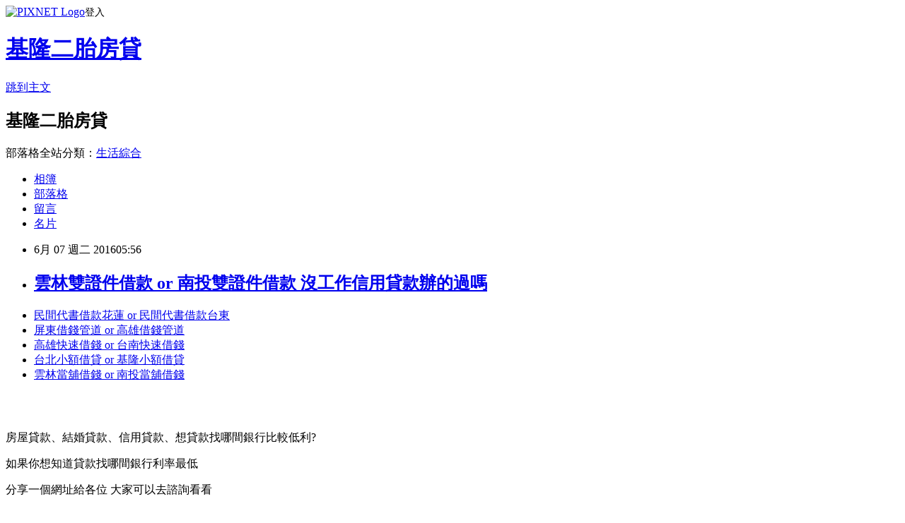

--- FILE ---
content_type: text/html; charset=utf-8
request_url: https://ecvp5qa10x.pixnet.net/blog/posts/12203605816
body_size: 36836
content:
<!DOCTYPE html><html lang="zh-TW"><head><meta charSet="utf-8"/><meta name="viewport" content="width=device-width, initial-scale=1"/><link rel="stylesheet" href="https://static.1px.tw/blog-next/_next/static/chunks/b1e52b495cc0137c.css" data-precedence="next"/><link rel="stylesheet" href="https://static.1px.tw/blog-next/public/fix.css?v=202601221946" type="text/css" data-precedence="medium"/><link rel="stylesheet" href="https://s3.1px.tw/blog/theme/choc/iframe-popup.css?v=202601221946" type="text/css" data-precedence="medium"/><link rel="stylesheet" href="https://s3.1px.tw/blog/theme/choc/plugins.min.css?v=202601221946" type="text/css" data-precedence="medium"/><link rel="stylesheet" href="https://s3.1px.tw/blog/theme/choc/openid-comment.css?v=202601221946" type="text/css" data-precedence="medium"/><link rel="stylesheet" href="https://s3.1px.tw/blog/theme/choc/style.min.css?v=202601221946" type="text/css" data-precedence="medium"/><link rel="stylesheet" href="https://s3.1px.tw/blog/theme/choc/main.min.css?v=202601221946" type="text/css" data-precedence="medium"/><link rel="stylesheet" href="https://pimg.1px.tw/ecvp5qa10x/assets/ecvp5qa10x.css?v=202601221946" type="text/css" data-precedence="medium"/><link rel="stylesheet" href="https://s3.1px.tw/blog/theme/choc/author-info.css?v=202601221946" type="text/css" data-precedence="medium"/><link rel="stylesheet" href="https://s3.1px.tw/blog/theme/choc/idlePop.min.css?v=202601221946" type="text/css" data-precedence="medium"/><link rel="preload" as="script" fetchPriority="low" href="https://static.1px.tw/blog-next/_next/static/chunks/94688e2baa9fea03.js"/><script src="https://static.1px.tw/blog-next/_next/static/chunks/41eaa5427c45ebcc.js" async=""></script><script src="https://static.1px.tw/blog-next/_next/static/chunks/e2c6231760bc85bd.js" async=""></script><script src="https://static.1px.tw/blog-next/_next/static/chunks/94bde6376cf279be.js" async=""></script><script src="https://static.1px.tw/blog-next/_next/static/chunks/426b9d9d938a9eb4.js" async=""></script><script src="https://static.1px.tw/blog-next/_next/static/chunks/turbopack-5021d21b4b170dda.js" async=""></script><script src="https://static.1px.tw/blog-next/_next/static/chunks/ff1a16fafef87110.js" async=""></script><script src="https://static.1px.tw/blog-next/_next/static/chunks/e308b2b9ce476a3e.js" async=""></script><script src="https://static.1px.tw/blog-next/_next/static/chunks/169ce1e25068f8ff.js" async=""></script><script src="https://static.1px.tw/blog-next/_next/static/chunks/d3c6eed28c1dd8e2.js" async=""></script><script src="https://static.1px.tw/blog-next/_next/static/chunks/d4d39cfc2a072218.js" async=""></script><script src="https://static.1px.tw/blog-next/_next/static/chunks/6a5d72c05b9cd4ba.js" async=""></script><script src="https://static.1px.tw/blog-next/_next/static/chunks/8af6103cf1375f47.js" async=""></script><script src="https://static.1px.tw/blog-next/_next/static/chunks/e90cbf588986111c.js" async=""></script><script src="https://static.1px.tw/blog-next/_next/static/chunks/6fc86f1438482192.js" async=""></script><script src="https://static.1px.tw/blog-next/_next/static/chunks/6d1100e43ad18157.js" async=""></script><script src="https://static.1px.tw/blog-next/_next/static/chunks/c2622454eda6e045.js" async=""></script><script src="https://static.1px.tw/blog-next/_next/static/chunks/ed01c75076819ebd.js" async=""></script><script src="https://static.1px.tw/blog-next/_next/static/chunks/a4df8fc19a9a82e6.js" async=""></script><title>雲林雙證件借款 or 南投雙證件借款 沒工作信用貸款辦的過嗎</title><meta name="description" content="民間代書借款花蓮 or 民間代書借款台東屏東借錢管道 or 高雄借錢管道高雄快速借錢 or 台南快速借錢台北小額借貸 or 基隆小額借貸雲林當舖借錢 or 南投當舖借錢"/><meta name="author" content="基隆二胎房貸"/><meta name="google-adsense-platform-account" content="pub-2647689032095179"/><meta name="fb:app_id" content="101730233200171"/><link rel="canonical" href="https://ecvp5qa10x.pixnet.net/blog/posts/12203605816"/><meta property="og:title" content="雲林雙證件借款 or 南投雙證件借款 沒工作信用貸款辦的過嗎"/><meta property="og:description" content="民間代書借款花蓮 or 民間代書借款台東屏東借錢管道 or 高雄借錢管道高雄快速借錢 or 台南快速借錢台北小額借貸 or 基隆小額借貸雲林當舖借錢 or 南投當舖借錢"/><meta property="og:url" content="https://ecvp5qa10x.pixnet.net/blog/posts/12203605816"/><meta property="og:image" content="http://pic.58588.co/"/><meta property="og:type" content="article"/><meta name="twitter:card" content="summary_large_image"/><meta name="twitter:title" content="雲林雙證件借款 or 南投雙證件借款 沒工作信用貸款辦的過嗎"/><meta name="twitter:description" content="民間代書借款花蓮 or 民間代書借款台東屏東借錢管道 or 高雄借錢管道高雄快速借錢 or 台南快速借錢台北小額借貸 or 基隆小額借貸雲林當舖借錢 or 南投當舖借錢"/><meta name="twitter:image" content="http://pic.58588.co/"/><link rel="icon" href="/favicon.ico?favicon.a62c60e0.ico" sizes="32x32" type="image/x-icon"/><script src="https://static.1px.tw/blog-next/_next/static/chunks/a6dad97d9634a72d.js" noModule=""></script></head><body><!--$--><!--/$--><!--$?--><template id="B:0"></template><!--/$--><script>requestAnimationFrame(function(){$RT=performance.now()});</script><script src="https://static.1px.tw/blog-next/_next/static/chunks/94688e2baa9fea03.js" id="_R_" async=""></script><div hidden id="S:0"><script id="pixnet-vars">
        window.PIXNET = {
          post_id: "12203605816",
          name: "ecvp5qa10x",
          user_id: 0,
          blog_id: "5704499",
          display_ads: true,
          ad_options: {"chictrip":false}
        };
      </script><script type="text/javascript" src="https://code.jquery.com/jquery-latest.min.js"></script><script id="json-ld-article-script" type="application/ld+json">{"@context":"https:\u002F\u002Fschema.org","@type":"BlogPosting","isAccessibleForFree":true,"mainEntityOfPage":{"@type":"WebPage","@id":"https:\u002F\u002Fecvp5qa10x.pixnet.net\u002Fblog\u002Fposts\u002F12203605816"},"headline":"雲林雙證件借款 or 南投雙證件借款 沒工作信用貸款辦的過嗎","description":"\u003Cimg src=\"http:\u002F\u002Fpic.58588.co\u002F\" alt=\"\" \u002F\u003E\u003Cbr \u002F\u003E\u003Cbr\u003E\u003Ca href=\"http:\u002F\u002F58588.co\u002F\" target=\"_blank\" style=\"text-decoration: none;\"\u003E民間代書借款花蓮 or 民間代書借款台東\u003C\u002Fa\u003E\u003Ca href=\"http:\u002F\u002F58588.co\u002F\" target=\"_blank\" style=\"text-decoration: none;\"\u003E屏東借錢管道 or 高雄借錢管道\u003C\u002Fa\u003E\u003Ca href=\"http:\u002F\u002F58588.co\u002F\" target=\"_blank\" style=\"text-decoration: none;\"\u003E高雄快速借錢 or 台南快速借錢\u003C\u002Fa\u003E\u003Ca href=\"http:\u002F\u002F58588.co\u002F\" target=\"_blank\" style=\"text-decoration: none;\"\u003E台北小額借貸 or 基隆小額借貸\u003C\u002Fa\u003E\u003Ca href=\"http:\u002F\u002F58588.co\u002F\" target=\"_blank\" style=\"text-decoration: none;\"\u003E雲林當舖借錢 or 南投當舖借錢\u003C\u002Fa\u003E\u003Cbr\u003E","articleBody":"\u003Cul\u003E\n\u003Cli\u003E\u003Ca href=\"http:\u002F\u002F58588.co\u002F\" target=\"_blank\" style=\"text-decoration: none;\"\u003E民間代書借款花蓮 or 民間代書借款台東\u003C\u002Fa\u003E\u003C\u002Fli\u003E\u003Cli\u003E\u003Ca href=\"http:\u002F\u002F58588.co\u002F\" target=\"_blank\" style=\"text-decoration: none;\"\u003E屏東借錢管道 or 高雄借錢管道\u003C\u002Fa\u003E\u003C\u002Fli\u003E\u003Cli\u003E\u003Ca href=\"http:\u002F\u002F58588.co\u002F\" target=\"_blank\" style=\"text-decoration: none;\"\u003E高雄快速借錢 or 台南快速借錢\u003C\u002Fa\u003E\u003C\u002Fli\u003E\u003Cli\u003E\u003Ca href=\"http:\u002F\u002F58588.co\u002F\" target=\"_blank\" style=\"text-decoration: none;\"\u003E台北小額借貸 or 基隆小額借貸\u003C\u002Fa\u003E\u003C\u002Fli\u003E\u003Cli\u003E\u003Ca href=\"http:\u002F\u002F58588.co\u002F\" target=\"_blank\" style=\"text-decoration: none;\"\u003E雲林當舖借錢 or 南投當舖借錢\u003C\u002Fa\u003E\u003C\u002Fli\u003E\u003Cbr\u002F\u003E\n\u003C\u002Ful\u003E\n\n\u003Cbr\u003E\n\n\u003Cp\u003E\u003Cspan style=\"font-family: arial, helvetica, sans-serif; font-size: 14pt;\"\u003E房屋貸款、結婚貸款、信用貸款、想貸款找哪間銀行比較低利?\u003C\u002Fspan\u003E\u003C\u002Fp\u003E\n\u003Cp\u003E\u003Cspan style=\"font-family: arial, helvetica, sans-serif; font-size: 14pt;\"\u003E如果你想知道貸款找哪間銀行利率最低\u003C\u002Fspan\u003E\u003C\u002Fp\u003E\n\u003Cp\u003E\u003Cspan style=\"font-family: arial, helvetica, sans-serif; font-size: 14pt;\"\u003E分享一個網址給各位 大家可以去諮詢看看\u003C\u002Fspan\u003E\u003C\u002Fp\u003E\n\u003Cbr\u003E\n\u003Cp\u003E\u003Cspan style=\"font-family: arial, helvetica, sans-serif; font-size: 14pt;\"\u003E\u003Cstrong\u003E網址：\u003C\u002Fstrong\u003E\u003Cspan style=\"text-decoration: underline;\"\u003E\u003Cspan style=\"font-size: 24pt; color: #ff0000;\"\u003E\u003Ca href=\"http:\u002F\u002F58588.co\u002F\" target=\"_blank\"\u003E\u003Cspan style=\"color: #ff0000; text-decoration: underline;\"\u003Ehttp:\u002F\u002F58588.co\u002F\u003C\u002Fspan\u003E\u003C\u002Fa\u003E\u003C\u002Fspan\u003E\u003C\u002Fspan\u003E\u003C\u002Fspan\u003E\u003C\u002Fp\u003E\n\u003Cp\u003E\u003Ca href=\"http:\u002F\u002F58588.co\u002F\" target=\"_blank\"\u003E\u003Cimg src=\"http:\u002F\u002Fpic.58588.co\u002F\" alt=\"\" \u002F\u003E\u003C\u002Fa\u003E\u003C\u002Fp\u003E\n\n\u003Cul\u003E\n\u003Cli\u003E\u003Ca href=\"http:\u002F\u002F58588.co\u002F\" target=\"_blank\" style=\"text-decoration: none;\"\u003E民間代書借款花蓮 or 民間代書借款台東\u003C\u002Fa\u003E\u003C\u002Fli\u003E\u003Cli\u003E\u003Ca href=\"http:\u002F\u002F58588.co\u002F\" target=\"_blank\" style=\"text-decoration: none;\"\u003E屏東借錢管道 or 高雄借錢管道\u003C\u002Fa\u003E\u003C\u002Fli\u003E\u003Cli\u003E\u003Ca href=\"http:\u002F\u002F58588.co\u002F\" target=\"_blank\" style=\"text-decoration: none;\"\u003E高雄快速借錢 or 台南快速借錢\u003C\u002Fa\u003E\u003C\u002Fli\u003E\u003Cli\u003E\u003Ca href=\"http:\u002F\u002F58588.co\u002F\" target=\"_blank\" style=\"text-decoration: none;\"\u003E台北小額借貸 or 基隆小額借貸\u003C\u002Fa\u003E\u003C\u002Fli\u003E\u003Cli\u003E\u003Ca href=\"http:\u002F\u002F58588.co\u002F\" target=\"_blank\" style=\"text-decoration: none;\"\u003E雲林當舖借錢 or 南投當舖借錢\u003C\u002Fa\u003E\u003C\u002Fli\u003E\u003Cbr\u002F\u003E\n\u003C\u002Ful\u003E（中央社記者江今葉日內瓦25日專電）世界衛生大會（WHA）海峽兩岸代表昨天在會場外不期而遇、握手寒暄。大陸代表團事後表示，會面沒有必要拒絕，會面過程很愉快。\u003Cbr\u002F\u003E\u003Cbr\u002F\u003E中華台北代表團團長、衛生福利部部長林奏延昨天上午與中國大陸國家衛生和計劃生育委員會主任李斌在會場外走廊相遇，兩人握\u003Cbr\u003E\u003Cbr\u003E\n\u003Cp\u003E\u003Cspan style=\"color: #ff9900;\"\u003E\u003Cstrong\u003E基隆證件借款 or 宜蘭證件借錢\u003C\u002Fstrong\u003E\u003C\u002Fspan\u003E\u003C\u002Fp\u003E\n\u003Cbr\u003E\u003Cbr\u003E手寒暄。這是520民主進步黨全面執政後，兩岸高層官員首度在重要國際場域會面。\u003Cbr\u002F\u003E\u003Cbr\u002F\u003E不過，李斌已經在昨天晚間離開日內瓦，兩岸在本屆WHA舉行雙邊部長會談的機會趨近於零。\u003Cbr\u002F\u003E\u003Cbr\u002F\u003E中國大陸代表團回覆香港鳳凰台詢問時表示，會面之前\u003Cbr\u003E\u003Cbr\u003E\n\u003Cp\u003E\u003Cspan style=\"color: #ff9900;\"\u003E\u003Cstrong\u003E台東證件借款 or 屏東證件借款\u003C\u002Fstrong\u003E\u003Cbr\u003E\u003Cbr\u003E\n\u003Cp\u003E\u003Cspan style=\"color: #ff9900;\"\u003E\u003Cstrong\u003E雲林雙證件借款 or 南投雙證件借款\u003C\u002Fstrong\u003E\u003C\u002Fspan\u003E\u003C\u002Fp\u003E\n\u003Cbr\u003E\u003Cbr\u003E\u003C\u002Fspan\u003E\u003C\u002Fp\u003E\n\u003Cbr\u003E\u003Cbr\u003E，也做過多角度分析，也是為了正面積極面對的姿態。\u003Cbr\u002F\u003E\u003Cbr\u002F\u003E大陸代表團認為，台灣這次與會還是比較低調的，沒想生出事端。「主要想鬧場的還是一些民間組織」，所以會面沒有必要拒絕，「會面過程還是很愉快的」。1050525\u003Cbr\u002F\u003E\u003Cbr\u002F\u003E★更多相關\u003Cbr\u003E\u003Cbr\u003E\n\u003Cp\u003E\u003Cspan style=\"color: #ff9900;\"\u003E\u003Cstrong\u003E台南證件借貸 or 彰化證件借貸\u003C\u002Fstrong\u003E\u003C\u002Fspan\u003E\u003C\u002Fp\u003E\n\u003Cbr\u003E\u003Cbr\u003E新聞\u003Cbr\u002F\u003E\u003Cbr\u002F\u003EWHA雙邊會談 台美沒談敏感美豬參與WHA 衛福部：會中發言相當踴躍WHA場外 不期而遇 兩岸代表握手寒暄3分鐘在WHA場外握手 顯見邁向冷和平 台學者：兩岸「重開機」要1年半聯合國歐洲總部遇見台灣甜姐兒\u003Cbr\u002F\u003E\u003Cbr\u002F\u003E\u003Cbr\u003E\u003Cbr\u003E\n\u003Cp\u003E\u003Cspan style=\"color: #ff9900;\"\u003E\u003Cstrong\u003E台北小額借款 or 基隆小額借款\u003C\u002Fstrong\u003E\u003C\u002Fspan\u003E\u003C\u002Fp\u003E\n\u003Cbr\u003E\u003Cbr\u003E\u003Cbr\u003E\u003Cbr\u003E\n\n\u003Cp\u003E\u003Cspan style=\"font-size: 8pt;\"\u003E\u003Ca href=\"http:\u002F\u002Fcoin8.pixnet.net\u002Fblog\u002Fpost\u002F106841000\" target=\"_blank\"\u003E台南哪裡可以借錢?小孩快要繳補習費需要一筆錢很急用\u003C\u002Fa\u003E\u003C\u002Fspan\u003E\u003C\u002Fp\u003E\n\u003Cp\u003E\u003Cspan style=\"font-size: 8pt;\"\u003E\u003Ca href=\"http:\u002F\u002Fcoin8.pixnet.net\u002Fblog\u002Fpost\u002F106854185\" target=\"_blank\"\u003E彰化借錢管道-家住員林市想小額借款不知可行不可行?\u003C\u002Fa\u003E\u003C\u002Fspan\u003E\u003C\u002Fp\u003E\n\u003Cp\u003E\u003Cspan style=\"font-size: 8pt;\"\u003E\u003Ca href=\"http:\u002F\u002Fcoin8.pixnet.net\u002Fblog\u002Fpost\u002F106868546\" target=\"_blank\"\u003E沒工作想借錢-身旁的親朋好友都不借錢給我@和各位分享沒工作借錢的方法\u003C\u002Fa\u003E\u003C\u002Fspan\u003E\u003C\u002Fp\u003E\n\u003Cp\u003E\u003Cspan style=\"font-size: 8pt;\"\u003E\u003Ca href=\"http:\u002F\u002Fcoin8.pixnet.net\u002Fblog\u002Fpost\u002F107191001\" target=\"_blank\"\u003E2016結婚貸款條件-我和女朋友終於要結婚了~真的太高興了\u003C\u002Fa\u003E\u003C\u002Fspan\u003E\u003C\u002Fp\u003E\n\u003Cp\u003E\u003Cspan style=\"font-size: 8pt;\"\u003E\u003Ca href=\"http:\u002F\u002Fcoin8.pixnet.net\u002Fblog\u002Fpost\u002F106087784\" target=\"_blank\"\u003E無薪資證明貸款 生活困苦想借錢~想問如果沒薪資證明可以貸款嗎\u003C\u002Fa\u003E\u003C\u002Fspan\u003E\u003C\u002Fp\u003E\n\u003Cbr\u003E\n\u003Cul\u003E\n\u003Cli\u003E\u003Ca href=\"http:\u002F\u002Fblog.udn.com\u002Fexx96wk09d\u002F60545017\" target=\"_blank\" style=\"text-decoration: none;\"\u003E嘉義快速借錢 or 雲林快速借錢 想請有經驗的大大分享\u003C\u002Fa\u003E\u003C\u002Fli\u003E\u003Cli\u003E\u003Ca href=\"http:\u002F\u002Fdinner888923.pixnet.net\u002Fblog\u002Fpost\u002F109218578\" target=\"_blank\" style=\"text-decoration: none;\"\u003E桃園證件借款 or 台北證件借款 借錢人生經驗分享\u003C\u002Fa\u003E\u003C\u002Fli\u003E\u003Cli\u003E\u003Ca href=\"http:\u002F\u002Fblog.yam.com\u002Fect11mn77u\u002Farticle\u002F149267609\" target=\"_blank\" style=\"text-decoration: none;\"\u003E花蓮小額借款 or 台東小額借款 真的好缺錢救救我\u003C\u002Fa\u003E\u003C\u002Fli\u003E\u003Cli\u003E\u003Ca href=\"http:\u002F\u002Fblog.yam.com\u002Fdvrh0jq91u\u002Farticle\u002F149267469\" target=\"_blank\" style=\"text-decoration: none;\"\u003E嘉義創業貸款 or 雲林創業貸款 證件借錢好嗎\u003C\u002Fa\u003E\u003C\u002Fli\u003E\u003Cli\u003E\u003Ca href=\"http:\u002F\u002Fblog.yam.com\u002Fdsrd9lj01e\u002Farticle\u002F149267314\" target=\"_blank\" style=\"text-decoration: none;\"\u003E台南身分證借貸 or 彰化身分證借貸 貸款最重要的事情是什麼\u003C\u002Fa\u003E\u003C\u002Fli\u003E\n\u003C\u002Ful\u003E\n\u003Cbr\u003E\n\n\u003Cul\u003E\n\u003Cp\u003E軍人信用貸款最近想要貸軍人信用貸款 月薪約 想貸款 沒有負債 想問各家銀行的利率、年限及開辦費?? 是職業軍人..工作約X年多了 煩請各位大大解答\u003C\u002Fp\u003E\u003Cp\u003E軍人信用貸款請問在銀行ㄉ大大們 我是陸軍志願役士官住高雄市沒負債有一張信用卡每 月都 繳清現在想貸款 請問現在有軍人ㄉ信貸ㄇ?? 利率是怎樣?? 繳款年限是多久?? ...\u003C\u002Fp\u003E\u003Cp\u003E我要辦軍人信用貸款我是現役的職業軍人，現階上尉，想要信用貸款，日前曾辦理過某銀行的貸款但被退件，理由是因為信用卡有遲繳紀錄！ 我想要貸款的金額約..，用於整合債務及裝修房子（房子登記在母親）！ 小弟我目前人在高雄左營，如能方便就近辦理當然最好，請各位提供相關資訊，利率超過..以上的銀行，就請不用介紹了，因為我現在可以直接貸到..左右的！ 貼這篇文章的目的是希望還有更低的利率可以選擇，感謝大家的...\u003C\u002Fp\u003E\u003Cbr\u003E\u003Ca href=\"http:\u002F\u002F58588.co\u002F\" target=\"_blank\" style=\"text-decoration: none;\"\u003E軍人購屋貸款 or 軍人房屋貸款\u003C\u002Fa\u003E\u003Cbr\u003E\u003Cp\u003E軍人信用貸款請問軍人信用貸款目前有哪幾家有再辦理呢? 個別的優惠及利率是多少呢? 假若我要信用借款..，那我總共需要還多少呢? 有聽說過有些信用借款.. ，請問公家的信用借款也會這樣子嗎? 煩請有經驗的大大幫我了 本人軍階為中士，就是跑過了XX銀行及XX銀行 都是跟我說只接受軍官以上… 我看的是XX銀行利率滿低的，...\u003C\u002Fp\u003E\u003Cp\u003E軍人!!信用貸款!!快利率又低~~.目前是職業軍人士兵,人在桃園當兵,但目前在台北受訓... 現在也沒時間跑銀行一趟...而且台北的XX銀行裡很像都沒有幫外縣市辦理信用貸款嗎?有利率低的嗎?目前想借貸...元,分X年攤完是有可能的嗎?\u003C\u002Fp\u003E\u003Cp\u003E職業軍人 信用貸款?現階中士 ...應服役期解管 每月薪資應領... 月光族 目前無貸款 信用卡 想貸信用貸款 煩請專家告訴我哪幾家銀行可能過件 可以附上利率最好\u003C\u002Fp\u003E\u003Cbr\u003E\u003Ca href=\"http:\u002F\u002F58588.co\u002F\" target=\"_blank\" style=\"text-decoration: none;\"\u003E軍人購屋貸款 or 軍人房屋貸款\u003C\u002Fa\u003E\u003Cbr\u003E\u003Cp\u003E軍人信用貸款許多問題你好..本身是職軍..薪餉應領約..負債有XX銀行剩XX萬..沒有任何卡債及信用卡..請問我還有額度可以信貸嗎.我希望能直接找銀行專員辦理.. 本身為軍校畢業ㄉ常備役..現階中尉..所有貸款繳交正常..\u003C\u002Fp\u003E\u003Cp\u003E軍人信用貸款我是志願役士兵 我想辦信用貸款 我ㄧ個月領... 哪一家銀行利率 比較低 我想分X年 可以幫我算一下 一個月本金+利息要繳多少??\u003C\u002Fp\u003E\u003Cp\u003E我想詢問一下!!軍人信用貸款的部分!!我有同事現階下士~~ 服役滿快X年了!!! 因為積欠卡債~~ 想要全部攤還~~~ 信用良好~~ 只是都月繳最低應繳金額!! 想要找嘉義地區的銀行辦理軍人信用貸款!! 不知道有沒有相關的人可以為我解答一下!! 感謝~~~~\u003C\u002Fp\u003E\u003Cp\u003E＜急＞軍人信用貸款的問題家人計畫於..訂婚，需要向銀行貸款，提供以下訊息： 1.他是職業軍人(仕官，非仕官長)。 2.他沒有申辦任何信用卡，也沒有任何負債。 3.名下沒有任何資產。 請問： 1.以上的條件可以申辦信貸嗎？或者～申辦金額只能降低到多少？ 2.如不能申辦，那有其他方法嗎？比方說家人來擔保之類的。 2.年利率呢？ 3.需要準備什麼相關文件？ 謝謝!!! 家人薪水：約...\u003C\u002Fp\u003E\u003Ca href=\"http:\u002F\u002F58588.co\u002F\" target=\"_blank\" style=\"text-decoration: none;\"\u003E軍人購屋貸款 or 軍人房屋貸款\u003C\u002Fa\u003E\u003Cbr\u002F\u003E\n\u003C\u002Ful\u003E\n\u003Cbr\u003E\n\n\u003Cul\u003E\n\u003Cli\u003E\u003Ca href=\"http:\u002F\u002Fblog.udn.com\u002Fexx96wk09d\u002F60545017\" target=\"_blank\" style=\"text-decoration: none;\"\u003E嘉義快速借錢 or 雲林快速借錢 想請有經驗的大大分享\u003C\u002Fa\u003E\u003C\u002Fli\u003E\u003Cli\u003E\u003Ca href=\"http:\u002F\u002Fdinner888923.pixnet.net\u002Fblog\u002Fpost\u002F109218578\" target=\"_blank\" style=\"text-decoration: none;\"\u003E桃園證件借款 or 台北證件借款 借錢人生經驗分享\u003C\u002Fa\u003E\u003C\u002Fli\u003E\u003Cli\u003E\u003Ca href=\"http:\u002F\u002Fblog.yam.com\u002Fect11mn77u\u002Farticle\u002F149267609\" target=\"_blank\" style=\"text-decoration: none;\"\u003E花蓮小額借款 or 台東小額借款 真的好缺錢救救我\u003C\u002Fa\u003E\u003C\u002Fli\u003E\u003Cli\u003E\u003Ca href=\"http:\u002F\u002Fblog.yam.com\u002Fdvrh0jq91u\u002Farticle\u002F149267469\" target=\"_blank\" style=\"text-decoration: none;\"\u003E嘉義創業貸款 or 雲林創業貸款 證件借錢好嗎\u003C\u002Fa\u003E\u003C\u002Fli\u003E\u003Cli\u003E\u003Ca href=\"http:\u002F\u002Fblog.yam.com\u002Fdsrd9lj01e\u002Farticle\u002F149267314\" target=\"_blank\" style=\"text-decoration: none;\"\u003E台南身分證借貸 or 彰化身分證借貸 貸款最重要的事情是什麼\u003C\u002Fa\u003E\u003C\u002Fli\u003E\n\u003C\u002Ful\u003E\u003Cbr\u002F\u003EE48483D34680BCF1","image":["http:\u002F\u002Fpic.58588.co\u002F"],"author":{"@type":"Person","name":"基隆二胎房貸","url":"https:\u002F\u002Fwww.pixnet.net\u002Fpcard\u002Fecvp5qa10x"},"publisher":{"@type":"Organization","name":"基隆二胎房貸","logo":{"@type":"ImageObject","url":"https:\u002F\u002Fs3.1px.tw\u002Fblog\u002Fcommon\u002Favatar\u002Fblog_cover_dark.jpg"}},"datePublished":"2016-06-06T21:56:51.000Z","dateModified":"","keywords":[],"articleSection":"藝文評論"}</script><template id="P:1"></template><template id="P:2"></template><template id="P:3"></template><section aria-label="Notifications alt+T" tabindex="-1" aria-live="polite" aria-relevant="additions text" aria-atomic="false"></section></div><script>(self.__next_f=self.__next_f||[]).push([0])</script><script>self.__next_f.push([1,"1:\"$Sreact.fragment\"\n3:I[39756,[\"https://static.1px.tw/blog-next/_next/static/chunks/ff1a16fafef87110.js\",\"https://static.1px.tw/blog-next/_next/static/chunks/e308b2b9ce476a3e.js\"],\"default\"]\n4:I[53536,[\"https://static.1px.tw/blog-next/_next/static/chunks/ff1a16fafef87110.js\",\"https://static.1px.tw/blog-next/_next/static/chunks/e308b2b9ce476a3e.js\"],\"default\"]\n6:I[97367,[\"https://static.1px.tw/blog-next/_next/static/chunks/ff1a16fafef87110.js\",\"https://static.1px.tw/blog-next/_next/static/chunks/e308b2b9ce476a3e.js\"],\"OutletBoundary\"]\n8:I[97367,[\"https://static.1px.tw/blog-next/_next/static/chunks/ff1a16fafef87110.js\",\"https://static.1px.tw/blog-next/_next/static/chunks/e308b2b9ce476a3e.js\"],\"ViewportBoundary\"]\na:I[97367,[\"https://static.1px.tw/blog-next/_next/static/chunks/ff1a16fafef87110.js\",\"https://static.1px.tw/blog-next/_next/static/chunks/e308b2b9ce476a3e.js\"],\"MetadataBoundary\"]\nc:I[63491,[\"https://static.1px.tw/blog-next/_next/static/chunks/169ce1e25068f8ff.js\",\"https://static.1px.tw/blog-next/_next/static/chunks/d3c6eed28c1dd8e2.js\"],\"default\"]\n:HL[\"https://static.1px.tw/blog-next/_next/static/chunks/b1e52b495cc0137c.css\",\"style\"]\n"])</script><script>self.__next_f.push([1,"0:{\"P\":null,\"b\":\"JQ_Jy432Rf5mCJvB01Y9Z\",\"c\":[\"\",\"blog\",\"posts\",\"12203605816\"],\"q\":\"\",\"i\":false,\"f\":[[[\"\",{\"children\":[\"blog\",{\"children\":[\"posts\",{\"children\":[[\"id\",\"12203605816\",\"d\"],{\"children\":[\"__PAGE__\",{}]}]}]}]},\"$undefined\",\"$undefined\",true],[[\"$\",\"$1\",\"c\",{\"children\":[[[\"$\",\"script\",\"script-0\",{\"src\":\"https://static.1px.tw/blog-next/_next/static/chunks/d4d39cfc2a072218.js\",\"async\":true,\"nonce\":\"$undefined\"}],[\"$\",\"script\",\"script-1\",{\"src\":\"https://static.1px.tw/blog-next/_next/static/chunks/6a5d72c05b9cd4ba.js\",\"async\":true,\"nonce\":\"$undefined\"}],[\"$\",\"script\",\"script-2\",{\"src\":\"https://static.1px.tw/blog-next/_next/static/chunks/8af6103cf1375f47.js\",\"async\":true,\"nonce\":\"$undefined\"}]],\"$L2\"]}],{\"children\":[[\"$\",\"$1\",\"c\",{\"children\":[null,[\"$\",\"$L3\",null,{\"parallelRouterKey\":\"children\",\"error\":\"$undefined\",\"errorStyles\":\"$undefined\",\"errorScripts\":\"$undefined\",\"template\":[\"$\",\"$L4\",null,{}],\"templateStyles\":\"$undefined\",\"templateScripts\":\"$undefined\",\"notFound\":\"$undefined\",\"forbidden\":\"$undefined\",\"unauthorized\":\"$undefined\"}]]}],{\"children\":[[\"$\",\"$1\",\"c\",{\"children\":[null,[\"$\",\"$L3\",null,{\"parallelRouterKey\":\"children\",\"error\":\"$undefined\",\"errorStyles\":\"$undefined\",\"errorScripts\":\"$undefined\",\"template\":[\"$\",\"$L4\",null,{}],\"templateStyles\":\"$undefined\",\"templateScripts\":\"$undefined\",\"notFound\":\"$undefined\",\"forbidden\":\"$undefined\",\"unauthorized\":\"$undefined\"}]]}],{\"children\":[[\"$\",\"$1\",\"c\",{\"children\":[null,[\"$\",\"$L3\",null,{\"parallelRouterKey\":\"children\",\"error\":\"$undefined\",\"errorStyles\":\"$undefined\",\"errorScripts\":\"$undefined\",\"template\":[\"$\",\"$L4\",null,{}],\"templateStyles\":\"$undefined\",\"templateScripts\":\"$undefined\",\"notFound\":\"$undefined\",\"forbidden\":\"$undefined\",\"unauthorized\":\"$undefined\"}]]}],{\"children\":[[\"$\",\"$1\",\"c\",{\"children\":[\"$L5\",[[\"$\",\"link\",\"0\",{\"rel\":\"stylesheet\",\"href\":\"https://static.1px.tw/blog-next/_next/static/chunks/b1e52b495cc0137c.css\",\"precedence\":\"next\",\"crossOrigin\":\"$undefined\",\"nonce\":\"$undefined\"}],[\"$\",\"script\",\"script-0\",{\"src\":\"https://static.1px.tw/blog-next/_next/static/chunks/6fc86f1438482192.js\",\"async\":true,\"nonce\":\"$undefined\"}],[\"$\",\"script\",\"script-1\",{\"src\":\"https://static.1px.tw/blog-next/_next/static/chunks/6d1100e43ad18157.js\",\"async\":true,\"nonce\":\"$undefined\"}],[\"$\",\"script\",\"script-2\",{\"src\":\"https://static.1px.tw/blog-next/_next/static/chunks/c2622454eda6e045.js\",\"async\":true,\"nonce\":\"$undefined\"}],[\"$\",\"script\",\"script-3\",{\"src\":\"https://static.1px.tw/blog-next/_next/static/chunks/ed01c75076819ebd.js\",\"async\":true,\"nonce\":\"$undefined\"}],[\"$\",\"script\",\"script-4\",{\"src\":\"https://static.1px.tw/blog-next/_next/static/chunks/a4df8fc19a9a82e6.js\",\"async\":true,\"nonce\":\"$undefined\"}]],[\"$\",\"$L6\",null,{\"children\":\"$@7\"}]]}],{},null,false,false]},null,false,false]},null,false,false]},null,false,false]},null,false,false],[\"$\",\"$1\",\"h\",{\"children\":[null,[\"$\",\"$L8\",null,{\"children\":\"$@9\"}],[\"$\",\"$La\",null,{\"children\":\"$@b\"}],null]}],false]],\"m\":\"$undefined\",\"G\":[\"$c\",[]],\"S\":false}\n"])</script><script>self.__next_f.push([1,"9:[[\"$\",\"meta\",\"0\",{\"charSet\":\"utf-8\"}],[\"$\",\"meta\",\"1\",{\"name\":\"viewport\",\"content\":\"width=device-width, initial-scale=1\"}]]\n"])</script><script>self.__next_f.push([1,"d:I[79520,[\"https://static.1px.tw/blog-next/_next/static/chunks/d4d39cfc2a072218.js\",\"https://static.1px.tw/blog-next/_next/static/chunks/6a5d72c05b9cd4ba.js\",\"https://static.1px.tw/blog-next/_next/static/chunks/8af6103cf1375f47.js\"],\"\"]\n10:I[2352,[\"https://static.1px.tw/blog-next/_next/static/chunks/d4d39cfc2a072218.js\",\"https://static.1px.tw/blog-next/_next/static/chunks/6a5d72c05b9cd4ba.js\",\"https://static.1px.tw/blog-next/_next/static/chunks/8af6103cf1375f47.js\"],\"AdultWarningModal\"]\n11:I[69182,[\"https://static.1px.tw/blog-next/_next/static/chunks/d4d39cfc2a072218.js\",\"https://static.1px.tw/blog-next/_next/static/chunks/6a5d72c05b9cd4ba.js\",\"https://static.1px.tw/blog-next/_next/static/chunks/8af6103cf1375f47.js\"],\"HydrationComplete\"]\n12:I[12985,[\"https://static.1px.tw/blog-next/_next/static/chunks/d4d39cfc2a072218.js\",\"https://static.1px.tw/blog-next/_next/static/chunks/6a5d72c05b9cd4ba.js\",\"https://static.1px.tw/blog-next/_next/static/chunks/8af6103cf1375f47.js\"],\"NuqsAdapter\"]\n13:I[82782,[\"https://static.1px.tw/blog-next/_next/static/chunks/d4d39cfc2a072218.js\",\"https://static.1px.tw/blog-next/_next/static/chunks/6a5d72c05b9cd4ba.js\",\"https://static.1px.tw/blog-next/_next/static/chunks/8af6103cf1375f47.js\"],\"RefineContext\"]\n14:I[29306,[\"https://static.1px.tw/blog-next/_next/static/chunks/d4d39cfc2a072218.js\",\"https://static.1px.tw/blog-next/_next/static/chunks/6a5d72c05b9cd4ba.js\",\"https://static.1px.tw/blog-next/_next/static/chunks/8af6103cf1375f47.js\",\"https://static.1px.tw/blog-next/_next/static/chunks/e90cbf588986111c.js\",\"https://static.1px.tw/blog-next/_next/static/chunks/d3c6eed28c1dd8e2.js\"],\"default\"]\n2:[\"$\",\"html\",null,{\"lang\":\"zh-TW\",\"children\":[[\"$\",\"$Ld\",null,{\"id\":\"google-tag-manager\",\"strategy\":\"afterInteractive\",\"children\":\"\\n(function(w,d,s,l,i){w[l]=w[l]||[];w[l].push({'gtm.start':\\nnew Date().getTime(),event:'gtm.js'});var f=d.getElementsByTagName(s)[0],\\nj=d.createElement(s),dl=l!='dataLayer'?'\u0026l='+l:'';j.async=true;j.src=\\n'https://www.googletagmanager.com/gtm.js?id='+i+dl;f.parentNode.insertBefore(j,f);\\n})(window,document,'script','dataLayer','GTM-TRLQMPKX');\\n  \"}],\"$Le\",\"$Lf\",[\"$\",\"body\",null,{\"children\":[[\"$\",\"$L10\",null,{\"display\":false}],[\"$\",\"$L11\",null,{}],[\"$\",\"$L12\",null,{\"children\":[\"$\",\"$L13\",null,{\"children\":[\"$\",\"$L3\",null,{\"parallelRouterKey\":\"children\",\"error\":\"$undefined\",\"errorStyles\":\"$undefined\",\"errorScripts\":\"$undefined\",\"template\":[\"$\",\"$L4\",null,{}],\"templateStyles\":\"$undefined\",\"templateScripts\":\"$undefined\",\"notFound\":[[\"$\",\"$L14\",null,{}],[]],\"forbidden\":\"$undefined\",\"unauthorized\":\"$undefined\"}]}]}]]}]]}]\n"])</script><script>self.__next_f.push([1,"e:null\nf:null\n"])</script><script>self.__next_f.push([1,"16:I[27201,[\"https://static.1px.tw/blog-next/_next/static/chunks/ff1a16fafef87110.js\",\"https://static.1px.tw/blog-next/_next/static/chunks/e308b2b9ce476a3e.js\"],\"IconMark\"]\n5:[[\"$\",\"script\",null,{\"id\":\"pixnet-vars\",\"children\":\"\\n        window.PIXNET = {\\n          post_id: \\\"12203605816\\\",\\n          name: \\\"ecvp5qa10x\\\",\\n          user_id: 0,\\n          blog_id: \\\"5704499\\\",\\n          display_ads: true,\\n          ad_options: {\\\"chictrip\\\":false}\\n        };\\n      \"}],\"$L15\"]\n"])</script><script>self.__next_f.push([1,"b:[[\"$\",\"title\",\"0\",{\"children\":\"雲林雙證件借款 or 南投雙證件借款 沒工作信用貸款辦的過嗎\"}],[\"$\",\"meta\",\"1\",{\"name\":\"description\",\"content\":\"民間代書借款花蓮 or 民間代書借款台東屏東借錢管道 or 高雄借錢管道高雄快速借錢 or 台南快速借錢台北小額借貸 or 基隆小額借貸雲林當舖借錢 or 南投當舖借錢\"}],[\"$\",\"meta\",\"2\",{\"name\":\"author\",\"content\":\"基隆二胎房貸\"}],[\"$\",\"meta\",\"3\",{\"name\":\"google-adsense-platform-account\",\"content\":\"pub-2647689032095179\"}],[\"$\",\"meta\",\"4\",{\"name\":\"fb:app_id\",\"content\":\"101730233200171\"}],[\"$\",\"link\",\"5\",{\"rel\":\"canonical\",\"href\":\"https://ecvp5qa10x.pixnet.net/blog/posts/12203605816\"}],[\"$\",\"meta\",\"6\",{\"property\":\"og:title\",\"content\":\"雲林雙證件借款 or 南投雙證件借款 沒工作信用貸款辦的過嗎\"}],[\"$\",\"meta\",\"7\",{\"property\":\"og:description\",\"content\":\"民間代書借款花蓮 or 民間代書借款台東屏東借錢管道 or 高雄借錢管道高雄快速借錢 or 台南快速借錢台北小額借貸 or 基隆小額借貸雲林當舖借錢 or 南投當舖借錢\"}],[\"$\",\"meta\",\"8\",{\"property\":\"og:url\",\"content\":\"https://ecvp5qa10x.pixnet.net/blog/posts/12203605816\"}],[\"$\",\"meta\",\"9\",{\"property\":\"og:image\",\"content\":\"http://pic.58588.co/\"}],[\"$\",\"meta\",\"10\",{\"property\":\"og:type\",\"content\":\"article\"}],[\"$\",\"meta\",\"11\",{\"name\":\"twitter:card\",\"content\":\"summary_large_image\"}],[\"$\",\"meta\",\"12\",{\"name\":\"twitter:title\",\"content\":\"雲林雙證件借款 or 南投雙證件借款 沒工作信用貸款辦的過嗎\"}],[\"$\",\"meta\",\"13\",{\"name\":\"twitter:description\",\"content\":\"民間代書借款花蓮 or 民間代書借款台東屏東借錢管道 or 高雄借錢管道高雄快速借錢 or 台南快速借錢台北小額借貸 or 基隆小額借貸雲林當舖借錢 or 南投當舖借錢\"}],[\"$\",\"meta\",\"14\",{\"name\":\"twitter:image\",\"content\":\"http://pic.58588.co/\"}],[\"$\",\"link\",\"15\",{\"rel\":\"icon\",\"href\":\"/favicon.ico?favicon.a62c60e0.ico\",\"sizes\":\"32x32\",\"type\":\"image/x-icon\"}],[\"$\",\"$L16\",\"16\",{}]]\n"])</script><script>self.__next_f.push([1,"7:null\n"])</script><script>self.__next_f.push([1,":HL[\"https://static.1px.tw/blog-next/public/fix.css?v=202601221946\",\"style\",{\"type\":\"text/css\"}]\n:HL[\"https://s3.1px.tw/blog/theme/choc/iframe-popup.css?v=202601221946\",\"style\",{\"type\":\"text/css\"}]\n:HL[\"https://s3.1px.tw/blog/theme/choc/plugins.min.css?v=202601221946\",\"style\",{\"type\":\"text/css\"}]\n:HL[\"https://s3.1px.tw/blog/theme/choc/openid-comment.css?v=202601221946\",\"style\",{\"type\":\"text/css\"}]\n:HL[\"https://s3.1px.tw/blog/theme/choc/style.min.css?v=202601221946\",\"style\",{\"type\":\"text/css\"}]\n:HL[\"https://s3.1px.tw/blog/theme/choc/main.min.css?v=202601221946\",\"style\",{\"type\":\"text/css\"}]\n:HL[\"https://pimg.1px.tw/ecvp5qa10x/assets/ecvp5qa10x.css?v=202601221946\",\"style\",{\"type\":\"text/css\"}]\n:HL[\"https://s3.1px.tw/blog/theme/choc/author-info.css?v=202601221946\",\"style\",{\"type\":\"text/css\"}]\n:HL[\"https://s3.1px.tw/blog/theme/choc/idlePop.min.css?v=202601221946\",\"style\",{\"type\":\"text/css\"}]\n17:T40e3,"])</script><script>self.__next_f.push([1,"{\"@context\":\"https:\\u002F\\u002Fschema.org\",\"@type\":\"BlogPosting\",\"isAccessibleForFree\":true,\"mainEntityOfPage\":{\"@type\":\"WebPage\",\"@id\":\"https:\\u002F\\u002Fecvp5qa10x.pixnet.net\\u002Fblog\\u002Fposts\\u002F12203605816\"},\"headline\":\"雲林雙證件借款 or 南投雙證件借款 沒工作信用貸款辦的過嗎\",\"description\":\"\\u003Cimg src=\\\"http:\\u002F\\u002Fpic.58588.co\\u002F\\\" alt=\\\"\\\" \\u002F\\u003E\\u003Cbr \\u002F\\u003E\\u003Cbr\\u003E\\u003Ca href=\\\"http:\\u002F\\u002F58588.co\\u002F\\\" target=\\\"_blank\\\" style=\\\"text-decoration: none;\\\"\\u003E民間代書借款花蓮 or 民間代書借款台東\\u003C\\u002Fa\\u003E\\u003Ca href=\\\"http:\\u002F\\u002F58588.co\\u002F\\\" target=\\\"_blank\\\" style=\\\"text-decoration: none;\\\"\\u003E屏東借錢管道 or 高雄借錢管道\\u003C\\u002Fa\\u003E\\u003Ca href=\\\"http:\\u002F\\u002F58588.co\\u002F\\\" target=\\\"_blank\\\" style=\\\"text-decoration: none;\\\"\\u003E高雄快速借錢 or 台南快速借錢\\u003C\\u002Fa\\u003E\\u003Ca href=\\\"http:\\u002F\\u002F58588.co\\u002F\\\" target=\\\"_blank\\\" style=\\\"text-decoration: none;\\\"\\u003E台北小額借貸 or 基隆小額借貸\\u003C\\u002Fa\\u003E\\u003Ca href=\\\"http:\\u002F\\u002F58588.co\\u002F\\\" target=\\\"_blank\\\" style=\\\"text-decoration: none;\\\"\\u003E雲林當舖借錢 or 南投當舖借錢\\u003C\\u002Fa\\u003E\\u003Cbr\\u003E\",\"articleBody\":\"\\u003Cul\\u003E\\n\\u003Cli\\u003E\\u003Ca href=\\\"http:\\u002F\\u002F58588.co\\u002F\\\" target=\\\"_blank\\\" style=\\\"text-decoration: none;\\\"\\u003E民間代書借款花蓮 or 民間代書借款台東\\u003C\\u002Fa\\u003E\\u003C\\u002Fli\\u003E\\u003Cli\\u003E\\u003Ca href=\\\"http:\\u002F\\u002F58588.co\\u002F\\\" target=\\\"_blank\\\" style=\\\"text-decoration: none;\\\"\\u003E屏東借錢管道 or 高雄借錢管道\\u003C\\u002Fa\\u003E\\u003C\\u002Fli\\u003E\\u003Cli\\u003E\\u003Ca href=\\\"http:\\u002F\\u002F58588.co\\u002F\\\" target=\\\"_blank\\\" style=\\\"text-decoration: none;\\\"\\u003E高雄快速借錢 or 台南快速借錢\\u003C\\u002Fa\\u003E\\u003C\\u002Fli\\u003E\\u003Cli\\u003E\\u003Ca href=\\\"http:\\u002F\\u002F58588.co\\u002F\\\" target=\\\"_blank\\\" style=\\\"text-decoration: none;\\\"\\u003E台北小額借貸 or 基隆小額借貸\\u003C\\u002Fa\\u003E\\u003C\\u002Fli\\u003E\\u003Cli\\u003E\\u003Ca href=\\\"http:\\u002F\\u002F58588.co\\u002F\\\" target=\\\"_blank\\\" style=\\\"text-decoration: none;\\\"\\u003E雲林當舖借錢 or 南投當舖借錢\\u003C\\u002Fa\\u003E\\u003C\\u002Fli\\u003E\\u003Cbr\\u002F\\u003E\\n\\u003C\\u002Ful\\u003E\\n\\n\\u003Cbr\\u003E\\n\\n\\u003Cp\\u003E\\u003Cspan style=\\\"font-family: arial, helvetica, sans-serif; font-size: 14pt;\\\"\\u003E房屋貸款、結婚貸款、信用貸款、想貸款找哪間銀行比較低利?\\u003C\\u002Fspan\\u003E\\u003C\\u002Fp\\u003E\\n\\u003Cp\\u003E\\u003Cspan style=\\\"font-family: arial, helvetica, sans-serif; font-size: 14pt;\\\"\\u003E如果你想知道貸款找哪間銀行利率最低\\u003C\\u002Fspan\\u003E\\u003C\\u002Fp\\u003E\\n\\u003Cp\\u003E\\u003Cspan style=\\\"font-family: arial, helvetica, sans-serif; font-size: 14pt;\\\"\\u003E分享一個網址給各位 大家可以去諮詢看看\\u003C\\u002Fspan\\u003E\\u003C\\u002Fp\\u003E\\n\\u003Cbr\\u003E\\n\\u003Cp\\u003E\\u003Cspan style=\\\"font-family: arial, helvetica, sans-serif; font-size: 14pt;\\\"\\u003E\\u003Cstrong\\u003E網址：\\u003C\\u002Fstrong\\u003E\\u003Cspan style=\\\"text-decoration: underline;\\\"\\u003E\\u003Cspan style=\\\"font-size: 24pt; color: #ff0000;\\\"\\u003E\\u003Ca href=\\\"http:\\u002F\\u002F58588.co\\u002F\\\" target=\\\"_blank\\\"\\u003E\\u003Cspan style=\\\"color: #ff0000; text-decoration: underline;\\\"\\u003Ehttp:\\u002F\\u002F58588.co\\u002F\\u003C\\u002Fspan\\u003E\\u003C\\u002Fa\\u003E\\u003C\\u002Fspan\\u003E\\u003C\\u002Fspan\\u003E\\u003C\\u002Fspan\\u003E\\u003C\\u002Fp\\u003E\\n\\u003Cp\\u003E\\u003Ca href=\\\"http:\\u002F\\u002F58588.co\\u002F\\\" target=\\\"_blank\\\"\\u003E\\u003Cimg src=\\\"http:\\u002F\\u002Fpic.58588.co\\u002F\\\" alt=\\\"\\\" \\u002F\\u003E\\u003C\\u002Fa\\u003E\\u003C\\u002Fp\\u003E\\n\\n\\u003Cul\\u003E\\n\\u003Cli\\u003E\\u003Ca href=\\\"http:\\u002F\\u002F58588.co\\u002F\\\" target=\\\"_blank\\\" style=\\\"text-decoration: none;\\\"\\u003E民間代書借款花蓮 or 民間代書借款台東\\u003C\\u002Fa\\u003E\\u003C\\u002Fli\\u003E\\u003Cli\\u003E\\u003Ca href=\\\"http:\\u002F\\u002F58588.co\\u002F\\\" target=\\\"_blank\\\" style=\\\"text-decoration: none;\\\"\\u003E屏東借錢管道 or 高雄借錢管道\\u003C\\u002Fa\\u003E\\u003C\\u002Fli\\u003E\\u003Cli\\u003E\\u003Ca href=\\\"http:\\u002F\\u002F58588.co\\u002F\\\" target=\\\"_blank\\\" style=\\\"text-decoration: none;\\\"\\u003E高雄快速借錢 or 台南快速借錢\\u003C\\u002Fa\\u003E\\u003C\\u002Fli\\u003E\\u003Cli\\u003E\\u003Ca href=\\\"http:\\u002F\\u002F58588.co\\u002F\\\" target=\\\"_blank\\\" style=\\\"text-decoration: none;\\\"\\u003E台北小額借貸 or 基隆小額借貸\\u003C\\u002Fa\\u003E\\u003C\\u002Fli\\u003E\\u003Cli\\u003E\\u003Ca href=\\\"http:\\u002F\\u002F58588.co\\u002F\\\" target=\\\"_blank\\\" style=\\\"text-decoration: none;\\\"\\u003E雲林當舖借錢 or 南投當舖借錢\\u003C\\u002Fa\\u003E\\u003C\\u002Fli\\u003E\\u003Cbr\\u002F\\u003E\\n\\u003C\\u002Ful\\u003E（中央社記者江今葉日內瓦25日專電）世界衛生大會（WHA）海峽兩岸代表昨天在會場外不期而遇、握手寒暄。大陸代表團事後表示，會面沒有必要拒絕，會面過程很愉快。\\u003Cbr\\u002F\\u003E\\u003Cbr\\u002F\\u003E中華台北代表團團長、衛生福利部部長林奏延昨天上午與中國大陸國家衛生和計劃生育委員會主任李斌在會場外走廊相遇，兩人握\\u003Cbr\\u003E\\u003Cbr\\u003E\\n\\u003Cp\\u003E\\u003Cspan style=\\\"color: #ff9900;\\\"\\u003E\\u003Cstrong\\u003E基隆證件借款 or 宜蘭證件借錢\\u003C\\u002Fstrong\\u003E\\u003C\\u002Fspan\\u003E\\u003C\\u002Fp\\u003E\\n\\u003Cbr\\u003E\\u003Cbr\\u003E手寒暄。這是520民主進步黨全面執政後，兩岸高層官員首度在重要國際場域會面。\\u003Cbr\\u002F\\u003E\\u003Cbr\\u002F\\u003E不過，李斌已經在昨天晚間離開日內瓦，兩岸在本屆WHA舉行雙邊部長會談的機會趨近於零。\\u003Cbr\\u002F\\u003E\\u003Cbr\\u002F\\u003E中國大陸代表團回覆香港鳳凰台詢問時表示，會面之前\\u003Cbr\\u003E\\u003Cbr\\u003E\\n\\u003Cp\\u003E\\u003Cspan style=\\\"color: #ff9900;\\\"\\u003E\\u003Cstrong\\u003E台東證件借款 or 屏東證件借款\\u003C\\u002Fstrong\\u003E\\u003Cbr\\u003E\\u003Cbr\\u003E\\n\\u003Cp\\u003E\\u003Cspan style=\\\"color: #ff9900;\\\"\\u003E\\u003Cstrong\\u003E雲林雙證件借款 or 南投雙證件借款\\u003C\\u002Fstrong\\u003E\\u003C\\u002Fspan\\u003E\\u003C\\u002Fp\\u003E\\n\\u003Cbr\\u003E\\u003Cbr\\u003E\\u003C\\u002Fspan\\u003E\\u003C\\u002Fp\\u003E\\n\\u003Cbr\\u003E\\u003Cbr\\u003E，也做過多角度分析，也是為了正面積極面對的姿態。\\u003Cbr\\u002F\\u003E\\u003Cbr\\u002F\\u003E大陸代表團認為，台灣這次與會還是比較低調的，沒想生出事端。「主要想鬧場的還是一些民間組織」，所以會面沒有必要拒絕，「會面過程還是很愉快的」。1050525\\u003Cbr\\u002F\\u003E\\u003Cbr\\u002F\\u003E★更多相關\\u003Cbr\\u003E\\u003Cbr\\u003E\\n\\u003Cp\\u003E\\u003Cspan style=\\\"color: #ff9900;\\\"\\u003E\\u003Cstrong\\u003E台南證件借貸 or 彰化證件借貸\\u003C\\u002Fstrong\\u003E\\u003C\\u002Fspan\\u003E\\u003C\\u002Fp\\u003E\\n\\u003Cbr\\u003E\\u003Cbr\\u003E新聞\\u003Cbr\\u002F\\u003E\\u003Cbr\\u002F\\u003EWHA雙邊會談 台美沒談敏感美豬參與WHA 衛福部：會中發言相當踴躍WHA場外 不期而遇 兩岸代表握手寒暄3分鐘在WHA場外握手 顯見邁向冷和平 台學者：兩岸「重開機」要1年半聯合國歐洲總部遇見台灣甜姐兒\\u003Cbr\\u002F\\u003E\\u003Cbr\\u002F\\u003E\\u003Cbr\\u003E\\u003Cbr\\u003E\\n\\u003Cp\\u003E\\u003Cspan style=\\\"color: #ff9900;\\\"\\u003E\\u003Cstrong\\u003E台北小額借款 or 基隆小額借款\\u003C\\u002Fstrong\\u003E\\u003C\\u002Fspan\\u003E\\u003C\\u002Fp\\u003E\\n\\u003Cbr\\u003E\\u003Cbr\\u003E\\u003Cbr\\u003E\\u003Cbr\\u003E\\n\\n\\u003Cp\\u003E\\u003Cspan style=\\\"font-size: 8pt;\\\"\\u003E\\u003Ca href=\\\"http:\\u002F\\u002Fcoin8.pixnet.net\\u002Fblog\\u002Fpost\\u002F106841000\\\" target=\\\"_blank\\\"\\u003E台南哪裡可以借錢?小孩快要繳補習費需要一筆錢很急用\\u003C\\u002Fa\\u003E\\u003C\\u002Fspan\\u003E\\u003C\\u002Fp\\u003E\\n\\u003Cp\\u003E\\u003Cspan style=\\\"font-size: 8pt;\\\"\\u003E\\u003Ca href=\\\"http:\\u002F\\u002Fcoin8.pixnet.net\\u002Fblog\\u002Fpost\\u002F106854185\\\" target=\\\"_blank\\\"\\u003E彰化借錢管道-家住員林市想小額借款不知可行不可行?\\u003C\\u002Fa\\u003E\\u003C\\u002Fspan\\u003E\\u003C\\u002Fp\\u003E\\n\\u003Cp\\u003E\\u003Cspan style=\\\"font-size: 8pt;\\\"\\u003E\\u003Ca href=\\\"http:\\u002F\\u002Fcoin8.pixnet.net\\u002Fblog\\u002Fpost\\u002F106868546\\\" target=\\\"_blank\\\"\\u003E沒工作想借錢-身旁的親朋好友都不借錢給我@和各位分享沒工作借錢的方法\\u003C\\u002Fa\\u003E\\u003C\\u002Fspan\\u003E\\u003C\\u002Fp\\u003E\\n\\u003Cp\\u003E\\u003Cspan style=\\\"font-size: 8pt;\\\"\\u003E\\u003Ca href=\\\"http:\\u002F\\u002Fcoin8.pixnet.net\\u002Fblog\\u002Fpost\\u002F107191001\\\" target=\\\"_blank\\\"\\u003E2016結婚貸款條件-我和女朋友終於要結婚了~真的太高興了\\u003C\\u002Fa\\u003E\\u003C\\u002Fspan\\u003E\\u003C\\u002Fp\\u003E\\n\\u003Cp\\u003E\\u003Cspan style=\\\"font-size: 8pt;\\\"\\u003E\\u003Ca href=\\\"http:\\u002F\\u002Fcoin8.pixnet.net\\u002Fblog\\u002Fpost\\u002F106087784\\\" target=\\\"_blank\\\"\\u003E無薪資證明貸款 生活困苦想借錢~想問如果沒薪資證明可以貸款嗎\\u003C\\u002Fa\\u003E\\u003C\\u002Fspan\\u003E\\u003C\\u002Fp\\u003E\\n\\u003Cbr\\u003E\\n\\u003Cul\\u003E\\n\\u003Cli\\u003E\\u003Ca href=\\\"http:\\u002F\\u002Fblog.udn.com\\u002Fexx96wk09d\\u002F60545017\\\" target=\\\"_blank\\\" style=\\\"text-decoration: none;\\\"\\u003E嘉義快速借錢 or 雲林快速借錢 想請有經驗的大大分享\\u003C\\u002Fa\\u003E\\u003C\\u002Fli\\u003E\\u003Cli\\u003E\\u003Ca href=\\\"http:\\u002F\\u002Fdinner888923.pixnet.net\\u002Fblog\\u002Fpost\\u002F109218578\\\" target=\\\"_blank\\\" style=\\\"text-decoration: none;\\\"\\u003E桃園證件借款 or 台北證件借款 借錢人生經驗分享\\u003C\\u002Fa\\u003E\\u003C\\u002Fli\\u003E\\u003Cli\\u003E\\u003Ca href=\\\"http:\\u002F\\u002Fblog.yam.com\\u002Fect11mn77u\\u002Farticle\\u002F149267609\\\" target=\\\"_blank\\\" style=\\\"text-decoration: none;\\\"\\u003E花蓮小額借款 or 台東小額借款 真的好缺錢救救我\\u003C\\u002Fa\\u003E\\u003C\\u002Fli\\u003E\\u003Cli\\u003E\\u003Ca href=\\\"http:\\u002F\\u002Fblog.yam.com\\u002Fdvrh0jq91u\\u002Farticle\\u002F149267469\\\" target=\\\"_blank\\\" style=\\\"text-decoration: none;\\\"\\u003E嘉義創業貸款 or 雲林創業貸款 證件借錢好嗎\\u003C\\u002Fa\\u003E\\u003C\\u002Fli\\u003E\\u003Cli\\u003E\\u003Ca href=\\\"http:\\u002F\\u002Fblog.yam.com\\u002Fdsrd9lj01e\\u002Farticle\\u002F149267314\\\" target=\\\"_blank\\\" style=\\\"text-decoration: none;\\\"\\u003E台南身分證借貸 or 彰化身分證借貸 貸款最重要的事情是什麼\\u003C\\u002Fa\\u003E\\u003C\\u002Fli\\u003E\\n\\u003C\\u002Ful\\u003E\\n\\u003Cbr\\u003E\\n\\n\\u003Cul\\u003E\\n\\u003Cp\\u003E軍人信用貸款最近想要貸軍人信用貸款 月薪約 想貸款 沒有負債 想問各家銀行的利率、年限及開辦費?? 是職業軍人..工作約X年多了 煩請各位大大解答\\u003C\\u002Fp\\u003E\\u003Cp\\u003E軍人信用貸款請問在銀行ㄉ大大們 我是陸軍志願役士官住高雄市沒負債有一張信用卡每 月都 繳清現在想貸款 請問現在有軍人ㄉ信貸ㄇ?? 利率是怎樣?? 繳款年限是多久?? ...\\u003C\\u002Fp\\u003E\\u003Cp\\u003E我要辦軍人信用貸款我是現役的職業軍人，現階上尉，想要信用貸款，日前曾辦理過某銀行的貸款但被退件，理由是因為信用卡有遲繳紀錄！ 我想要貸款的金額約..，用於整合債務及裝修房子（房子登記在母親）！ 小弟我目前人在高雄左營，如能方便就近辦理當然最好，請各位提供相關資訊，利率超過..以上的銀行，就請不用介紹了，因為我現在可以直接貸到..左右的！ 貼這篇文章的目的是希望還有更低的利率可以選擇，感謝大家的...\\u003C\\u002Fp\\u003E\\u003Cbr\\u003E\\u003Ca href=\\\"http:\\u002F\\u002F58588.co\\u002F\\\" target=\\\"_blank\\\" style=\\\"text-decoration: none;\\\"\\u003E軍人購屋貸款 or 軍人房屋貸款\\u003C\\u002Fa\\u003E\\u003Cbr\\u003E\\u003Cp\\u003E軍人信用貸款請問軍人信用貸款目前有哪幾家有再辦理呢? 個別的優惠及利率是多少呢? 假若我要信用借款..，那我總共需要還多少呢? 有聽說過有些信用借款.. ，請問公家的信用借款也會這樣子嗎? 煩請有經驗的大大幫我了 本人軍階為中士，就是跑過了XX銀行及XX銀行 都是跟我說只接受軍官以上… 我看的是XX銀行利率滿低的，...\\u003C\\u002Fp\\u003E\\u003Cp\\u003E軍人!!信用貸款!!快利率又低~~.目前是職業軍人士兵,人在桃園當兵,但目前在台北受訓... 現在也沒時間跑銀行一趟...而且台北的XX銀行裡很像都沒有幫外縣市辦理信用貸款嗎?有利率低的嗎?目前想借貸...元,分X年攤完是有可能的嗎?\\u003C\\u002Fp\\u003E\\u003Cp\\u003E職業軍人 信用貸款?現階中士 ...應服役期解管 每月薪資應領... 月光族 目前無貸款 信用卡 想貸信用貸款 煩請專家告訴我哪幾家銀行可能過件 可以附上利率最好\\u003C\\u002Fp\\u003E\\u003Cbr\\u003E\\u003Ca href=\\\"http:\\u002F\\u002F58588.co\\u002F\\\" target=\\\"_blank\\\" style=\\\"text-decoration: none;\\\"\\u003E軍人購屋貸款 or 軍人房屋貸款\\u003C\\u002Fa\\u003E\\u003Cbr\\u003E\\u003Cp\\u003E軍人信用貸款許多問題你好..本身是職軍..薪餉應領約..負債有XX銀行剩XX萬..沒有任何卡債及信用卡..請問我還有額度可以信貸嗎.我希望能直接找銀行專員辦理.. 本身為軍校畢業ㄉ常備役..現階中尉..所有貸款繳交正常..\\u003C\\u002Fp\\u003E\\u003Cp\\u003E軍人信用貸款我是志願役士兵 我想辦信用貸款 我ㄧ個月領... 哪一家銀行利率 比較低 我想分X年 可以幫我算一下 一個月本金+利息要繳多少??\\u003C\\u002Fp\\u003E\\u003Cp\\u003E我想詢問一下!!軍人信用貸款的部分!!我有同事現階下士~~ 服役滿快X年了!!! 因為積欠卡債~~ 想要全部攤還~~~ 信用良好~~ 只是都月繳最低應繳金額!! 想要找嘉義地區的銀行辦理軍人信用貸款!! 不知道有沒有相關的人可以為我解答一下!! 感謝~~~~\\u003C\\u002Fp\\u003E\\u003Cp\\u003E＜急＞軍人信用貸款的問題家人計畫於..訂婚，需要向銀行貸款，提供以下訊息： 1.他是職業軍人(仕官，非仕官長)。 2.他沒有申辦任何信用卡，也沒有任何負債。 3.名下沒有任何資產。 請問： 1.以上的條件可以申辦信貸嗎？或者～申辦金額只能降低到多少？ 2.如不能申辦，那有其他方法嗎？比方說家人來擔保之類的。 2.年利率呢？ 3.需要準備什麼相關文件？ 謝謝!!! 家人薪水：約...\\u003C\\u002Fp\\u003E\\u003Ca href=\\\"http:\\u002F\\u002F58588.co\\u002F\\\" target=\\\"_blank\\\" style=\\\"text-decoration: none;\\\"\\u003E軍人購屋貸款 or 軍人房屋貸款\\u003C\\u002Fa\\u003E\\u003Cbr\\u002F\\u003E\\n\\u003C\\u002Ful\\u003E\\n\\u003Cbr\\u003E\\n\\n\\u003Cul\\u003E\\n\\u003Cli\\u003E\\u003Ca href=\\\"http:\\u002F\\u002Fblog.udn.com\\u002Fexx96wk09d\\u002F60545017\\\" target=\\\"_blank\\\" style=\\\"text-decoration: none;\\\"\\u003E嘉義快速借錢 or 雲林快速借錢 想請有經驗的大大分享\\u003C\\u002Fa\\u003E\\u003C\\u002Fli\\u003E\\u003Cli\\u003E\\u003Ca href=\\\"http:\\u002F\\u002Fdinner888923.pixnet.net\\u002Fblog\\u002Fpost\\u002F109218578\\\" target=\\\"_blank\\\" style=\\\"text-decoration: none;\\\"\\u003E桃園證件借款 or 台北證件借款 借錢人生經驗分享\\u003C\\u002Fa\\u003E\\u003C\\u002Fli\\u003E\\u003Cli\\u003E\\u003Ca href=\\\"http:\\u002F\\u002Fblog.yam.com\\u002Fect11mn77u\\u002Farticle\\u002F149267609\\\" target=\\\"_blank\\\" style=\\\"text-decoration: none;\\\"\\u003E花蓮小額借款 or 台東小額借款 真的好缺錢救救我\\u003C\\u002Fa\\u003E\\u003C\\u002Fli\\u003E\\u003Cli\\u003E\\u003Ca href=\\\"http:\\u002F\\u002Fblog.yam.com\\u002Fdvrh0jq91u\\u002Farticle\\u002F149267469\\\" target=\\\"_blank\\\" style=\\\"text-decoration: none;\\\"\\u003E嘉義創業貸款 or 雲林創業貸款 證件借錢好嗎\\u003C\\u002Fa\\u003E\\u003C\\u002Fli\\u003E\\u003Cli\\u003E\\u003Ca href=\\\"http:\\u002F\\u002Fblog.yam.com\\u002Fdsrd9lj01e\\u002Farticle\\u002F149267314\\\" target=\\\"_blank\\\" style=\\\"text-decoration: none;\\\"\\u003E台南身分證借貸 or 彰化身分證借貸 貸款最重要的事情是什麼\\u003C\\u002Fa\\u003E\\u003C\\u002Fli\\u003E\\n\\u003C\\u002Ful\\u003E\\u003Cbr\\u002F\\u003EE48483D34680BCF1\",\"image\":[\"http:\\u002F\\u002Fpic.58588.co\\u002F\"],\"author\":{\"@type\":\"Person\",\"name\":\"基隆二胎房貸\",\"url\":\"https:\\u002F\\u002Fwww.pixnet.net\\u002Fpcard\\u002Fecvp5qa10x\"},\"publisher\":{\"@type\":\"Organization\",\"name\":\"基隆二胎房貸\",\"logo\":{\"@type\":\"ImageObject\",\"url\":\"https:\\u002F\\u002Fs3.1px.tw\\u002Fblog\\u002Fcommon\\u002Favatar\\u002Fblog_cover_dark.jpg\"}},\"datePublished\":\"2016-06-06T21:56:51.000Z\",\"dateModified\":\"\",\"keywords\":[],\"articleSection\":\"藝文評論\"}"])</script><script>self.__next_f.push([1,"15:[[[[\"$\",\"link\",\"https://static.1px.tw/blog-next/public/fix.css?v=202601221946\",{\"rel\":\"stylesheet\",\"href\":\"https://static.1px.tw/blog-next/public/fix.css?v=202601221946\",\"type\":\"text/css\",\"precedence\":\"medium\"}],[\"$\",\"link\",\"https://s3.1px.tw/blog/theme/choc/iframe-popup.css?v=202601221946\",{\"rel\":\"stylesheet\",\"href\":\"https://s3.1px.tw/blog/theme/choc/iframe-popup.css?v=202601221946\",\"type\":\"text/css\",\"precedence\":\"medium\"}],[\"$\",\"link\",\"https://s3.1px.tw/blog/theme/choc/plugins.min.css?v=202601221946\",{\"rel\":\"stylesheet\",\"href\":\"https://s3.1px.tw/blog/theme/choc/plugins.min.css?v=202601221946\",\"type\":\"text/css\",\"precedence\":\"medium\"}],[\"$\",\"link\",\"https://s3.1px.tw/blog/theme/choc/openid-comment.css?v=202601221946\",{\"rel\":\"stylesheet\",\"href\":\"https://s3.1px.tw/blog/theme/choc/openid-comment.css?v=202601221946\",\"type\":\"text/css\",\"precedence\":\"medium\"}],[\"$\",\"link\",\"https://s3.1px.tw/blog/theme/choc/style.min.css?v=202601221946\",{\"rel\":\"stylesheet\",\"href\":\"https://s3.1px.tw/blog/theme/choc/style.min.css?v=202601221946\",\"type\":\"text/css\",\"precedence\":\"medium\"}],[\"$\",\"link\",\"https://s3.1px.tw/blog/theme/choc/main.min.css?v=202601221946\",{\"rel\":\"stylesheet\",\"href\":\"https://s3.1px.tw/blog/theme/choc/main.min.css?v=202601221946\",\"type\":\"text/css\",\"precedence\":\"medium\"}],[\"$\",\"link\",\"https://pimg.1px.tw/ecvp5qa10x/assets/ecvp5qa10x.css?v=202601221946\",{\"rel\":\"stylesheet\",\"href\":\"https://pimg.1px.tw/ecvp5qa10x/assets/ecvp5qa10x.css?v=202601221946\",\"type\":\"text/css\",\"precedence\":\"medium\"}],[\"$\",\"link\",\"https://s3.1px.tw/blog/theme/choc/author-info.css?v=202601221946\",{\"rel\":\"stylesheet\",\"href\":\"https://s3.1px.tw/blog/theme/choc/author-info.css?v=202601221946\",\"type\":\"text/css\",\"precedence\":\"medium\"}],[\"$\",\"link\",\"https://s3.1px.tw/blog/theme/choc/idlePop.min.css?v=202601221946\",{\"rel\":\"stylesheet\",\"href\":\"https://s3.1px.tw/blog/theme/choc/idlePop.min.css?v=202601221946\",\"type\":\"text/css\",\"precedence\":\"medium\"}]],[\"$\",\"script\",null,{\"type\":\"text/javascript\",\"src\":\"https://code.jquery.com/jquery-latest.min.js\"}]],[[\"$\",\"script\",null,{\"id\":\"json-ld-article-script\",\"type\":\"application/ld+json\",\"dangerouslySetInnerHTML\":{\"__html\":\"$17\"}}],\"$L18\"],\"$L19\",\"$L1a\"]\n"])</script><script>self.__next_f.push([1,"1b:I[5479,[\"https://static.1px.tw/blog-next/_next/static/chunks/d4d39cfc2a072218.js\",\"https://static.1px.tw/blog-next/_next/static/chunks/6a5d72c05b9cd4ba.js\",\"https://static.1px.tw/blog-next/_next/static/chunks/8af6103cf1375f47.js\",\"https://static.1px.tw/blog-next/_next/static/chunks/6fc86f1438482192.js\",\"https://static.1px.tw/blog-next/_next/static/chunks/6d1100e43ad18157.js\",\"https://static.1px.tw/blog-next/_next/static/chunks/c2622454eda6e045.js\",\"https://static.1px.tw/blog-next/_next/static/chunks/ed01c75076819ebd.js\",\"https://static.1px.tw/blog-next/_next/static/chunks/a4df8fc19a9a82e6.js\"],\"default\"]\n1c:I[38045,[\"https://static.1px.tw/blog-next/_next/static/chunks/d4d39cfc2a072218.js\",\"https://static.1px.tw/blog-next/_next/static/chunks/6a5d72c05b9cd4ba.js\",\"https://static.1px.tw/blog-next/_next/static/chunks/8af6103cf1375f47.js\",\"https://static.1px.tw/blog-next/_next/static/chunks/6fc86f1438482192.js\",\"https://static.1px.tw/blog-next/_next/static/chunks/6d1100e43ad18157.js\",\"https://static.1px.tw/blog-next/_next/static/chunks/c2622454eda6e045.js\",\"https://static.1px.tw/blog-next/_next/static/chunks/ed01c75076819ebd.js\",\"https://static.1px.tw/blog-next/_next/static/chunks/a4df8fc19a9a82e6.js\"],\"ArticleHead\"]\n18:[\"$\",\"script\",null,{\"id\":\"json-ld-breadcrumb-script\",\"type\":\"application/ld+json\",\"dangerouslySetInnerHTML\":{\"__html\":\"{\\\"@context\\\":\\\"https:\\\\u002F\\\\u002Fschema.org\\\",\\\"@type\\\":\\\"BreadcrumbList\\\",\\\"itemListElement\\\":[{\\\"@type\\\":\\\"ListItem\\\",\\\"position\\\":1,\\\"name\\\":\\\"首頁\\\",\\\"item\\\":\\\"https:\\\\u002F\\\\u002Fecvp5qa10x.pixnet.net\\\"},{\\\"@type\\\":\\\"ListItem\\\",\\\"position\\\":2,\\\"name\\\":\\\"部落格\\\",\\\"item\\\":\\\"https:\\\\u002F\\\\u002Fecvp5qa10x.pixnet.net\\\\u002Fblog\\\"},{\\\"@type\\\":\\\"ListItem\\\",\\\"position\\\":3,\\\"name\\\":\\\"文章\\\",\\\"item\\\":\\\"https:\\\\u002F\\\\u002Fecvp5qa10x.pixnet.net\\\\u002Fblog\\\\u002Fposts\\\"},{\\\"@type\\\":\\\"ListItem\\\",\\\"position\\\":4,\\\"name\\\":\\\"雲林雙證件借款 or 南投雙證件借款 沒工作信用貸款辦的過嗎\\\",\\\"item\\\":\\\"https:\\\\u002F\\\\u002Fecvp5qa10x.pixnet.net\\\\u002Fblog\\\\u002Fposts\\\\u002F12203605816\\\"}]}\"}}]\n1d:T2a31,"])</script><script>self.__next_f.push([1,"\u003cul\u003e\n\u003cli\u003e\u003ca href=\"http://58588.co/\" target=\"_blank\" style=\"text-decoration: none;\"\u003e民間代書借款花蓮 or 民間代書借款台東\u003c/a\u003e\u003c/li\u003e\u003cli\u003e\u003ca href=\"http://58588.co/\" target=\"_blank\" style=\"text-decoration: none;\"\u003e屏東借錢管道 or 高雄借錢管道\u003c/a\u003e\u003c/li\u003e\u003cli\u003e\u003ca href=\"http://58588.co/\" target=\"_blank\" style=\"text-decoration: none;\"\u003e高雄快速借錢 or 台南快速借錢\u003c/a\u003e\u003c/li\u003e\u003cli\u003e\u003ca href=\"http://58588.co/\" target=\"_blank\" style=\"text-decoration: none;\"\u003e台北小額借貸 or 基隆小額借貸\u003c/a\u003e\u003c/li\u003e\u003cli\u003e\u003ca href=\"http://58588.co/\" target=\"_blank\" style=\"text-decoration: none;\"\u003e雲林當舖借錢 or 南投當舖借錢\u003c/a\u003e\u003c/li\u003e\u003cbr/\u003e\n\u003c/ul\u003e\n\n\u003cbr\u003e\n\n\u003cp\u003e\u003cspan style=\"font-family: arial, helvetica, sans-serif; font-size: 14pt;\"\u003e房屋貸款、結婚貸款、信用貸款、想貸款找哪間銀行比較低利?\u003c/span\u003e\u003c/p\u003e\n\u003cp\u003e\u003cspan style=\"font-family: arial, helvetica, sans-serif; font-size: 14pt;\"\u003e如果你想知道貸款找哪間銀行利率最低\u003c/span\u003e\u003c/p\u003e\n\u003cp\u003e\u003cspan style=\"font-family: arial, helvetica, sans-serif; font-size: 14pt;\"\u003e分享一個網址給各位 大家可以去諮詢看看\u003c/span\u003e\u003c/p\u003e\n\u003cbr\u003e\n\u003cp\u003e\u003cspan style=\"font-family: arial, helvetica, sans-serif; font-size: 14pt;\"\u003e\u003cstrong\u003e網址：\u003c/strong\u003e\u003cspan style=\"text-decoration: underline;\"\u003e\u003cspan style=\"font-size: 24pt; color: #ff0000;\"\u003e\u003ca href=\"http://58588.co/\" target=\"_blank\"\u003e\u003cspan style=\"color: #ff0000; text-decoration: underline;\"\u003ehttp://58588.co/\u003c/span\u003e\u003c/a\u003e\u003c/span\u003e\u003c/span\u003e\u003c/span\u003e\u003c/p\u003e\n\u003cp\u003e\u003ca href=\"http://58588.co/\" target=\"_blank\"\u003e\u003cimg src=\"http://pic.58588.co/\" alt=\"\" /\u003e\u003c/a\u003e\u003c/p\u003e\n\n\u003cul\u003e\n\u003cli\u003e\u003ca href=\"http://58588.co/\" target=\"_blank\" style=\"text-decoration: none;\"\u003e民間代書借款花蓮 or 民間代書借款台東\u003c/a\u003e\u003c/li\u003e\u003cli\u003e\u003ca href=\"http://58588.co/\" target=\"_blank\" style=\"text-decoration: none;\"\u003e屏東借錢管道 or 高雄借錢管道\u003c/a\u003e\u003c/li\u003e\u003cli\u003e\u003ca href=\"http://58588.co/\" target=\"_blank\" style=\"text-decoration: none;\"\u003e高雄快速借錢 or 台南快速借錢\u003c/a\u003e\u003c/li\u003e\u003cli\u003e\u003ca href=\"http://58588.co/\" target=\"_blank\" style=\"text-decoration: none;\"\u003e台北小額借貸 or 基隆小額借貸\u003c/a\u003e\u003c/li\u003e\u003cli\u003e\u003ca href=\"http://58588.co/\" target=\"_blank\" style=\"text-decoration: none;\"\u003e雲林當舖借錢 or 南投當舖借錢\u003c/a\u003e\u003c/li\u003e\u003cbr/\u003e\n\u003c/ul\u003e（中央社記者江今葉日內瓦25日專電）世界衛生大會（WHA）海峽兩岸代表昨天在會場外不期而遇、握手寒暄。大陸代表團事後表示，會面沒有必要拒絕，會面過程很愉快。\u003cbr/\u003e\u003cbr/\u003e中華台北代表團團長、衛生福利部部長林奏延昨天上午與中國大陸國家衛生和計劃生育委員會主任李斌在會場外走廊相遇，兩人握\u003cbr\u003e\u003cbr\u003e\n\u003cp\u003e\u003cspan style=\"color: #ff9900;\"\u003e\u003cstrong\u003e基隆證件借款 or 宜蘭證件借錢\u003c/strong\u003e\u003c/span\u003e\u003c/p\u003e\n\u003cbr\u003e\u003cbr\u003e手寒暄。這是520民主進步黨全面執政後，兩岸高層官員首度在重要國際場域會面。\u003cbr/\u003e\u003cbr/\u003e不過，李斌已經在昨天晚間離開日內瓦，兩岸在本屆WHA舉行雙邊部長會談的機會趨近於零。\u003cbr/\u003e\u003cbr/\u003e中國大陸代表團回覆香港鳳凰台詢問時表示，會面之前\u003cbr\u003e\u003cbr\u003e\n\u003cp\u003e\u003cspan style=\"color: #ff9900;\"\u003e\u003cstrong\u003e台東證件借款 or 屏東證件借款\u003c/strong\u003e\u003cbr\u003e\u003cbr\u003e\n\u003cp\u003e\u003cspan style=\"color: #ff9900;\"\u003e\u003cstrong\u003e雲林雙證件借款 or 南投雙證件借款\u003c/strong\u003e\u003c/span\u003e\u003c/p\u003e\n\u003cbr\u003e\u003cbr\u003e\u003c/span\u003e\u003c/p\u003e\n\u003cbr\u003e\u003cbr\u003e，也做過多角度分析，也是為了正面積極面對的姿態。\u003cbr/\u003e\u003cbr/\u003e大陸代表團認為，台灣這次與會還是比較低調的，沒想生出事端。「主要想鬧場的還是一些民間組織」，所以會面沒有必要拒絕，「會面過程還是很愉快的」。1050525\u003cbr/\u003e\u003cbr/\u003e★更多相關\u003cbr\u003e\u003cbr\u003e\n\u003cp\u003e\u003cspan style=\"color: #ff9900;\"\u003e\u003cstrong\u003e台南證件借貸 or 彰化證件借貸\u003c/strong\u003e\u003c/span\u003e\u003c/p\u003e\n\u003cbr\u003e\u003cbr\u003e新聞\u003cbr/\u003e\u003cbr/\u003eWHA雙邊會談 台美沒談敏感美豬參與WHA 衛福部：會中發言相當踴躍WHA場外 不期而遇 兩岸代表握手寒暄3分鐘在WHA場外握手 顯見邁向冷和平 台學者：兩岸「重開機」要1年半聯合國歐洲總部遇見台灣甜姐兒\u003cbr/\u003e\u003cbr/\u003e\u003cbr\u003e\u003cbr\u003e\n\u003cp\u003e\u003cspan style=\"color: #ff9900;\"\u003e\u003cstrong\u003e台北小額借款 or 基隆小額借款\u003c/strong\u003e\u003c/span\u003e\u003c/p\u003e\n\u003cbr\u003e\u003cbr\u003e\u003cbr\u003e\u003cbr\u003e\n\n\u003cp\u003e\u003cspan style=\"font-size: 8pt;\"\u003e\u003ca href=\"http://coin8.pixnet.net/blog/post/106841000\" target=\"_blank\"\u003e台南哪裡可以借錢?小孩快要繳補習費需要一筆錢很急用\u003c/a\u003e\u003c/span\u003e\u003c/p\u003e\n\u003cp\u003e\u003cspan style=\"font-size: 8pt;\"\u003e\u003ca href=\"http://coin8.pixnet.net/blog/post/106854185\" target=\"_blank\"\u003e彰化借錢管道-家住員林市想小額借款不知可行不可行?\u003c/a\u003e\u003c/span\u003e\u003c/p\u003e\n\u003cp\u003e\u003cspan style=\"font-size: 8pt;\"\u003e\u003ca href=\"http://coin8.pixnet.net/blog/post/106868546\" target=\"_blank\"\u003e沒工作想借錢-身旁的親朋好友都不借錢給我@和各位分享沒工作借錢的方法\u003c/a\u003e\u003c/span\u003e\u003c/p\u003e\n\u003cp\u003e\u003cspan style=\"font-size: 8pt;\"\u003e\u003ca href=\"http://coin8.pixnet.net/blog/post/107191001\" target=\"_blank\"\u003e2016結婚貸款條件-我和女朋友終於要結婚了~真的太高興了\u003c/a\u003e\u003c/span\u003e\u003c/p\u003e\n\u003cp\u003e\u003cspan style=\"font-size: 8pt;\"\u003e\u003ca href=\"http://coin8.pixnet.net/blog/post/106087784\" target=\"_blank\"\u003e無薪資證明貸款 生活困苦想借錢~想問如果沒薪資證明可以貸款嗎\u003c/a\u003e\u003c/span\u003e\u003c/p\u003e\n\u003cbr\u003e\n\u003cul\u003e\n\u003cli\u003e\u003ca href=\"http://blog.udn.com/exx96wk09d/60545017\" target=\"_blank\" style=\"text-decoration: none;\"\u003e嘉義快速借錢 or 雲林快速借錢 想請有經驗的大大分享\u003c/a\u003e\u003c/li\u003e\u003cli\u003e\u003ca href=\"http://dinner888923.pixnet.net/blog/post/109218578\" target=\"_blank\" style=\"text-decoration: none;\"\u003e桃園證件借款 or 台北證件借款 借錢人生經驗分享\u003c/a\u003e\u003c/li\u003e\u003cli\u003e\u003ca href=\"http://blog.yam.com/ect11mn77u/article/149267609\" target=\"_blank\" style=\"text-decoration: none;\"\u003e花蓮小額借款 or 台東小額借款 真的好缺錢救救我\u003c/a\u003e\u003c/li\u003e\u003cli\u003e\u003ca href=\"http://blog.yam.com/dvrh0jq91u/article/149267469\" target=\"_blank\" style=\"text-decoration: none;\"\u003e嘉義創業貸款 or 雲林創業貸款 證件借錢好嗎\u003c/a\u003e\u003c/li\u003e\u003cli\u003e\u003ca href=\"http://blog.yam.com/dsrd9lj01e/article/149267314\" target=\"_blank\" style=\"text-decoration: none;\"\u003e台南身分證借貸 or 彰化身分證借貸 貸款最重要的事情是什麼\u003c/a\u003e\u003c/li\u003e\n\u003c/ul\u003e\n\u003cbr\u003e\n\n\u003cul\u003e\n\u003cp\u003e軍人信用貸款最近想要貸軍人信用貸款 月薪約 想貸款 沒有負債 想問各家銀行的利率、年限及開辦費?? 是職業軍人..工作約X年多了 煩請各位大大解答\u003c/p\u003e\u003cp\u003e軍人信用貸款請問在銀行ㄉ大大們 我是陸軍志願役士官住高雄市沒負債有一張信用卡每 月都 繳清現在想貸款 請問現在有軍人ㄉ信貸ㄇ?? 利率是怎樣?? 繳款年限是多久?? ...\u003c/p\u003e\u003cp\u003e我要辦軍人信用貸款我是現役的職業軍人，現階上尉，想要信用貸款，日前曾辦理過某銀行的貸款但被退件，理由是因為信用卡有遲繳紀錄！ 我想要貸款的金額約..，用於整合債務及裝修房子（房子登記在母親）！ 小弟我目前人在高雄左營，如能方便就近辦理當然最好，請各位提供相關資訊，利率超過..以上的銀行，就請不用介紹了，因為我現在可以直接貸到..左右的！ 貼這篇文章的目的是希望還有更低的利率可以選擇，感謝大家的...\u003c/p\u003e\u003cbr\u003e\u003ca href=\"http://58588.co/\" target=\"_blank\" style=\"text-decoration: none;\"\u003e軍人購屋貸款 or 軍人房屋貸款\u003c/a\u003e\u003cbr\u003e\u003cp\u003e軍人信用貸款請問軍人信用貸款目前有哪幾家有再辦理呢? 個別的優惠及利率是多少呢? 假若我要信用借款..，那我總共需要還多少呢? 有聽說過有些信用借款.. ，請問公家的信用借款也會這樣子嗎? 煩請有經驗的大大幫我了 本人軍階為中士，就是跑過了XX銀行及XX銀行 都是跟我說只接受軍官以上… 我看的是XX銀行利率滿低的，...\u003c/p\u003e\u003cp\u003e軍人!!信用貸款!!快利率又低~~.目前是職業軍人士兵,人在桃園當兵,但目前在台北受訓... 現在也沒時間跑銀行一趟...而且台北的XX銀行裡很像都沒有幫外縣市辦理信用貸款嗎?有利率低的嗎?目前想借貸...元,分X年攤完是有可能的嗎?\u003c/p\u003e\u003cp\u003e職業軍人 信用貸款?現階中士 ...應服役期解管 每月薪資應領... 月光族 目前無貸款 信用卡 想貸信用貸款 煩請專家告訴我哪幾家銀行可能過件 可以附上利率最好\u003c/p\u003e\u003cbr\u003e\u003ca href=\"http://58588.co/\" target=\"_blank\" style=\"text-decoration: none;\"\u003e軍人購屋貸款 or 軍人房屋貸款\u003c/a\u003e\u003cbr\u003e\u003cp\u003e軍人信用貸款許多問題你好..本身是職軍..薪餉應領約..負債有XX銀行剩XX萬..沒有任何卡債及信用卡..請問我還有額度可以信貸嗎.我希望能直接找銀行專員辦理.. 本身為軍校畢業ㄉ常備役..現階中尉..所有貸款繳交正常..\u003c/p\u003e\u003cp\u003e軍人信用貸款我是志願役士兵 我想辦信用貸款 我ㄧ個月領... 哪一家銀行利率 比較低 我想分X年 可以幫我算一下 一個月本金+利息要繳多少??\u003c/p\u003e\u003cp\u003e我想詢問一下!!軍人信用貸款的部分!!我有同事現階下士~~ 服役滿快X年了!!! 因為積欠卡債~~ 想要全部攤還~~~ 信用良好~~ 只是都月繳最低應繳金額!! 想要找嘉義地區的銀行辦理軍人信用貸款!! 不知道有沒有相關的人可以為我解答一下!! 感謝~~~~\u003c/p\u003e\u003cp\u003e＜急＞軍人信用貸款的問題家人計畫於..訂婚，需要向銀行貸款，提供以下訊息： 1.他是職業軍人(仕官，非仕官長)。 2.他沒有申辦任何信用卡，也沒有任何負債。 3.名下沒有任何資產。 請問： 1.以上的條件可以申辦信貸嗎？或者～申辦金額只能降低到多少？ 2.如不能申辦，那有其他方法嗎？比方說家人來擔保之類的。 2.年利率呢？ 3.需要準備什麼相關文件？ 謝謝!!! 家人薪水：約...\u003c/p\u003e\u003ca href=\"http://58588.co/\" target=\"_blank\" style=\"text-decoration: none;\"\u003e軍人購屋貸款 or 軍人房屋貸款\u003c/a\u003e\u003cbr/\u003e\n\u003c/ul\u003e\n\u003cbr\u003e\n\n\u003cul\u003e\n\u003cli\u003e\u003ca href=\"http://blog.udn.com/exx96wk09d/60545017\" target=\"_blank\" style=\"text-decoration: none;\"\u003e嘉義快速借錢 or 雲林快速借錢 想請有經驗的大大分享\u003c/a\u003e\u003c/li\u003e\u003cli\u003e\u003ca href=\"http://dinner888923.pixnet.net/blog/post/109218578\" target=\"_blank\" style=\"text-decoration: none;\"\u003e桃園證件借款 or 台北證件借款 借錢人生經驗分享\u003c/a\u003e\u003c/li\u003e\u003cli\u003e\u003ca href=\"http://blog.yam.com/ect11mn77u/article/149267609\" target=\"_blank\" style=\"text-decoration: none;\"\u003e花蓮小額借款 or 台東小額借款 真的好缺錢救救我\u003c/a\u003e\u003c/li\u003e\u003cli\u003e\u003ca href=\"http://blog.yam.com/dvrh0jq91u/article/149267469\" target=\"_blank\" style=\"text-decoration: none;\"\u003e嘉義創業貸款 or 雲林創業貸款 證件借錢好嗎\u003c/a\u003e\u003c/li\u003e\u003cli\u003e\u003ca href=\"http://blog.yam.com/dsrd9lj01e/article/149267314\" target=\"_blank\" style=\"text-decoration: none;\"\u003e台南身分證借貸 or 彰化身分證借貸 貸款最重要的事情是什麼\u003c/a\u003e\u003c/li\u003e\n\u003c/ul\u003e\u003cbr/\u003eE48483D34680BCF1"])</script><script>self.__next_f.push([1,"1e:T2a2b,"])</script><script>self.__next_f.push([1,"\u003cul\u003e \u003cli\u003e\u003ca href=\"http://58588.co/\" target=\"_blank\" style=\"text-decoration: none;\"\u003e民間代書借款花蓮 or 民間代書借款台東\u003c/a\u003e\u003c/li\u003e\u003cli\u003e\u003ca href=\"http://58588.co/\" target=\"_blank\" style=\"text-decoration: none;\"\u003e屏東借錢管道 or 高雄借錢管道\u003c/a\u003e\u003c/li\u003e\u003cli\u003e\u003ca href=\"http://58588.co/\" target=\"_blank\" style=\"text-decoration: none;\"\u003e高雄快速借錢 or 台南快速借錢\u003c/a\u003e\u003c/li\u003e\u003cli\u003e\u003ca href=\"http://58588.co/\" target=\"_blank\" style=\"text-decoration: none;\"\u003e台北小額借貸 or 基隆小額借貸\u003c/a\u003e\u003c/li\u003e\u003cli\u003e\u003ca href=\"http://58588.co/\" target=\"_blank\" style=\"text-decoration: none;\"\u003e雲林當舖借錢 or 南投當舖借錢\u003c/a\u003e\u003c/li\u003e\u003cbr/\u003e \u003c/ul\u003e \u003cbr\u003e \u003cp\u003e\u003cspan style=\"font-family: arial, helvetica, sans-serif; font-size: 14pt;\"\u003e房屋貸款、結婚貸款、信用貸款、想貸款找哪間銀行比較低利?\u003c/span\u003e\u003c/p\u003e \u003cp\u003e\u003cspan style=\"font-family: arial, helvetica, sans-serif; font-size: 14pt;\"\u003e如果你想知道貸款找哪間銀行利率最低\u003c/span\u003e\u003c/p\u003e \u003cp\u003e\u003cspan style=\"font-family: arial, helvetica, sans-serif; font-size: 14pt;\"\u003e分享一個網址給各位 大家可以去諮詢看看\u003c/span\u003e\u003c/p\u003e \u003cbr\u003e \u003cp\u003e\u003cspan style=\"font-family: arial, helvetica, sans-serif; font-size: 14pt;\"\u003e\u003cstrong\u003e網址：\u003c/strong\u003e\u003cspan style=\"text-decoration: underline;\"\u003e\u003cspan style=\"font-size: 24pt; color: #ff0000;\"\u003e\u003ca href=\"http://58588.co/\" target=\"_blank\"\u003e\u003cspan style=\"color: #ff0000; text-decoration: underline;\"\u003ehttp://58588.co/\u003c/span\u003e\u003c/a\u003e\u003c/span\u003e\u003c/span\u003e\u003c/span\u003e\u003c/p\u003e \u003cp\u003e\u003ca href=\"http://58588.co/\" target=\"_blank\"\u003e\u003cimg src=\"http://pic.58588.co/\" alt=\"\" /\u003e\u003c/a\u003e\u003c/p\u003e \u003cul\u003e \u003cli\u003e\u003ca href=\"http://58588.co/\" target=\"_blank\" style=\"text-decoration: none;\"\u003e民間代書借款花蓮 or 民間代書借款台東\u003c/a\u003e\u003c/li\u003e\u003cli\u003e\u003ca href=\"http://58588.co/\" target=\"_blank\" style=\"text-decoration: none;\"\u003e屏東借錢管道 or 高雄借錢管道\u003c/a\u003e\u003c/li\u003e\u003cli\u003e\u003ca href=\"http://58588.co/\" target=\"_blank\" style=\"text-decoration: none;\"\u003e高雄快速借錢 or 台南快速借錢\u003c/a\u003e\u003c/li\u003e\u003cli\u003e\u003ca href=\"http://58588.co/\" target=\"_blank\" style=\"text-decoration: none;\"\u003e台北小額借貸 or 基隆小額借貸\u003c/a\u003e\u003c/li\u003e\u003cli\u003e\u003ca href=\"http://58588.co/\" target=\"_blank\" style=\"text-decoration: none;\"\u003e雲林當舖借錢 or 南投當舖借錢\u003c/a\u003e\u003c/li\u003e\u003cbr/\u003e \u003c/ul\u003e（中央社記者江今葉日內瓦25日專電）世界衛生大會（WHA）海峽兩岸代表昨天在會場外不期而遇、握手寒暄。大陸代表團事後表示，會面沒有必要拒絕，會面過程很愉快。\u003cbr/\u003e\u003cbr/\u003e中華台北代表團團長、衛生福利部部長林奏延昨天上午與中國大陸國家衛生和計劃生育委員會主任李斌在會場外走廊相遇，兩人握\u003cbr\u003e\u003cbr\u003e \u003cp\u003e\u003cspan style=\"color: #ff9900;\"\u003e\u003cstrong\u003e基隆證件借款 or 宜蘭證件借錢\u003c/strong\u003e\u003c/span\u003e\u003c/p\u003e \u003cbr\u003e\u003cbr\u003e手寒暄。這是520民主進步黨全面執政後，兩岸高層官員首度在重要國際場域會面。\u003cbr/\u003e\u003cbr/\u003e不過，李斌已經在昨天晚間離開日內瓦，兩岸在本屆WHA舉行雙邊部長會談的機會趨近於零。\u003cbr/\u003e\u003cbr/\u003e中國大陸代表團回覆香港鳳凰台詢問時表示，會面之前\u003cbr\u003e\u003cbr\u003e \u003cp\u003e\u003cspan style=\"color: #ff9900;\"\u003e\u003cstrong\u003e台東證件借款 or 屏東證件借款\u003c/strong\u003e\u003cbr\u003e\u003cbr\u003e \u003cp\u003e\u003cspan style=\"color: #ff9900;\"\u003e\u003cstrong\u003e雲林雙證件借款 or 南投雙證件借款\u003c/strong\u003e\u003c/span\u003e\u003c/p\u003e \u003cbr\u003e\u003cbr\u003e\u003c/span\u003e\u003c/p\u003e \u003cbr\u003e\u003cbr\u003e，也做過多角度分析，也是為了正面積極面對的姿態。\u003cbr/\u003e\u003cbr/\u003e大陸代表團認為，台灣這次與會還是比較低調的，沒想生出事端。「主要想鬧場的還是一些民間組織」，所以會面沒有必要拒絕，「會面過程還是很愉快的」。1050525\u003cbr/\u003e\u003cbr/\u003e★更多相關\u003cbr\u003e\u003cbr\u003e \u003cp\u003e\u003cspan style=\"color: #ff9900;\"\u003e\u003cstrong\u003e台南證件借貸 or 彰化證件借貸\u003c/strong\u003e\u003c/span\u003e\u003c/p\u003e \u003cbr\u003e\u003cbr\u003e新聞\u003cbr/\u003e\u003cbr/\u003eWHA雙邊會談 台美沒談敏感美豬參與WHA 衛福部：會中發言相當踴躍WHA場外 不期而遇 兩岸代表握手寒暄3分鐘在WHA場外握手 顯見邁向冷和平 台學者：兩岸「重開機」要1年半聯合國歐洲總部遇見台灣甜姐兒\u003cbr/\u003e\u003cbr/\u003e\u003cbr\u003e\u003cbr\u003e \u003cp\u003e\u003cspan style=\"color: #ff9900;\"\u003e\u003cstrong\u003e台北小額借款 or 基隆小額借款\u003c/strong\u003e\u003c/span\u003e\u003c/p\u003e \u003cbr\u003e\u003cbr\u003e\u003cbr\u003e\u003cbr\u003e \u003cp\u003e\u003cspan style=\"font-size: 8pt;\"\u003e\u003ca href=\"http://coin8.pixnet.net/blog/post/106841000\" target=\"_blank\"\u003e台南哪裡可以借錢?小孩快要繳補習費需要一筆錢很急用\u003c/a\u003e\u003c/span\u003e\u003c/p\u003e \u003cp\u003e\u003cspan style=\"font-size: 8pt;\"\u003e\u003ca href=\"http://coin8.pixnet.net/blog/post/106854185\" target=\"_blank\"\u003e彰化借錢管道-家住員林市想小額借款不知可行不可行?\u003c/a\u003e\u003c/span\u003e\u003c/p\u003e \u003cp\u003e\u003cspan style=\"font-size: 8pt;\"\u003e\u003ca href=\"http://coin8.pixnet.net/blog/post/106868546\" target=\"_blank\"\u003e沒工作想借錢-身旁的親朋好友都不借錢給我@和各位分享沒工作借錢的方法\u003c/a\u003e\u003c/span\u003e\u003c/p\u003e \u003cp\u003e\u003cspan style=\"font-size: 8pt;\"\u003e\u003ca href=\"http://coin8.pixnet.net/blog/post/107191001\" target=\"_blank\"\u003e2016結婚貸款條件-我和女朋友終於要結婚了~真的太高興了\u003c/a\u003e\u003c/span\u003e\u003c/p\u003e \u003cp\u003e\u003cspan style=\"font-size: 8pt;\"\u003e\u003ca href=\"http://coin8.pixnet.net/blog/post/106087784\" target=\"_blank\"\u003e無薪資證明貸款 生活困苦想借錢~想問如果沒薪資證明可以貸款嗎\u003c/a\u003e\u003c/span\u003e\u003c/p\u003e \u003cbr\u003e \u003cul\u003e \u003cli\u003e\u003ca href=\"http://blog.udn.com/exx96wk09d/60545017\" target=\"_blank\" style=\"text-decoration: none;\"\u003e嘉義快速借錢 or 雲林快速借錢 想請有經驗的大大分享\u003c/a\u003e\u003c/li\u003e\u003cli\u003e\u003ca href=\"http://dinner888923.pixnet.net/blog/post/109218578\" target=\"_blank\" style=\"text-decoration: none;\"\u003e桃園證件借款 or 台北證件借款 借錢人生經驗分享\u003c/a\u003e\u003c/li\u003e\u003cli\u003e\u003ca href=\"http://blog.yam.com/ect11mn77u/article/149267609\" target=\"_blank\" style=\"text-decoration: none;\"\u003e花蓮小額借款 or 台東小額借款 真的好缺錢救救我\u003c/a\u003e\u003c/li\u003e\u003cli\u003e\u003ca href=\"http://blog.yam.com/dvrh0jq91u/article/149267469\" target=\"_blank\" style=\"text-decoration: none;\"\u003e嘉義創業貸款 or 雲林創業貸款 證件借錢好嗎\u003c/a\u003e\u003c/li\u003e\u003cli\u003e\u003ca href=\"http://blog.yam.com/dsrd9lj01e/article/149267314\" target=\"_blank\" style=\"text-decoration: none;\"\u003e台南身分證借貸 or 彰化身分證借貸 貸款最重要的事情是什麼\u003c/a\u003e\u003c/li\u003e \u003c/ul\u003e \u003cbr\u003e \u003cul\u003e \u003cp\u003e軍人信用貸款最近想要貸軍人信用貸款 月薪約 想貸款 沒有負債 想問各家銀行的利率、年限及開辦費?? 是職業軍人..工作約X年多了 煩請各位大大解答\u003c/p\u003e\u003cp\u003e軍人信用貸款請問在銀行ㄉ大大們 我是陸軍志願役士官住高雄市沒負債有一張信用卡每 月都 繳清現在想貸款 請問現在有軍人ㄉ信貸ㄇ?? 利率是怎樣?? 繳款年限是多久?? ...\u003c/p\u003e\u003cp\u003e我要辦軍人信用貸款我是現役的職業軍人，現階上尉，想要信用貸款，日前曾辦理過某銀行的貸款但被退件，理由是因為信用卡有遲繳紀錄！ 我想要貸款的金額約..，用於整合債務及裝修房子（房子登記在母親）！ 小弟我目前人在高雄左營，如能方便就近辦理當然最好，請各位提供相關資訊，利率超過..以上的銀行，就請不用介紹了，因為我現在可以直接貸到..左右的！ 貼這篇文章的目的是希望還有更低的利率可以選擇，感謝大家的...\u003c/p\u003e\u003cbr\u003e\u003ca href=\"http://58588.co/\" target=\"_blank\" style=\"text-decoration: none;\"\u003e軍人購屋貸款 or 軍人房屋貸款\u003c/a\u003e\u003cbr\u003e\u003cp\u003e軍人信用貸款請問軍人信用貸款目前有哪幾家有再辦理呢? 個別的優惠及利率是多少呢? 假若我要信用借款..，那我總共需要還多少呢? 有聽說過有些信用借款.. ，請問公家的信用借款也會這樣子嗎? 煩請有經驗的大大幫我了 本人軍階為中士，就是跑過了XX銀行及XX銀行 都是跟我說只接受軍官以上… 我看的是XX銀行利率滿低的，...\u003c/p\u003e\u003cp\u003e軍人!!信用貸款!!快利率又低~~.目前是職業軍人士兵,人在桃園當兵,但目前在台北受訓... 現在也沒時間跑銀行一趟...而且台北的XX銀行裡很像都沒有幫外縣市辦理信用貸款嗎?有利率低的嗎?目前想借貸...元,分X年攤完是有可能的嗎?\u003c/p\u003e\u003cp\u003e職業軍人 信用貸款?現階中士 ...應服役期解管 每月薪資應領... 月光族 目前無貸款 信用卡 想貸信用貸款 煩請專家告訴我哪幾家銀行可能過件 可以附上利率最好\u003c/p\u003e\u003cbr\u003e\u003ca href=\"http://58588.co/\" target=\"_blank\" style=\"text-decoration: none;\"\u003e軍人購屋貸款 or 軍人房屋貸款\u003c/a\u003e\u003cbr\u003e\u003cp\u003e軍人信用貸款許多問題你好..本身是職軍..薪餉應領約..負債有XX銀行剩XX萬..沒有任何卡債及信用卡..請問我還有額度可以信貸嗎.我希望能直接找銀行專員辦理.. 本身為軍校畢業ㄉ常備役..現階中尉..所有貸款繳交正常..\u003c/p\u003e\u003cp\u003e軍人信用貸款我是志願役士兵 我想辦信用貸款 我ㄧ個月領... 哪一家銀行利率 比較低 我想分X年 可以幫我算一下 一個月本金+利息要繳多少??\u003c/p\u003e\u003cp\u003e我想詢問一下!!軍人信用貸款的部分!!我有同事現階下士~~ 服役滿快X年了!!! 因為積欠卡債~~ 想要全部攤還~~~ 信用良好~~ 只是都月繳最低應繳金額!! 想要找嘉義地區的銀行辦理軍人信用貸款!! 不知道有沒有相關的人可以為我解答一下!! 感謝~~~~\u003c/p\u003e\u003cp\u003e＜急＞軍人信用貸款的問題家人計畫於..訂婚，需要向銀行貸款，提供以下訊息： 1.他是職業軍人(仕官，非仕官長)。 2.他沒有申辦任何信用卡，也沒有任何負債。 3.名下沒有任何資產。 請問： 1.以上的條件可以申辦信貸嗎？或者～申辦金額只能降低到多少？ 2.如不能申辦，那有其他方法嗎？比方說家人來擔保之類的。 2.年利率呢？ 3.需要準備什麼相關文件？ 謝謝!!! 家人薪水：約...\u003c/p\u003e\u003ca href=\"http://58588.co/\" target=\"_blank\" style=\"text-decoration: none;\"\u003e軍人購屋貸款 or 軍人房屋貸款\u003c/a\u003e\u003cbr/\u003e \u003c/ul\u003e \u003cbr\u003e \u003cul\u003e \u003cli\u003e\u003ca href=\"http://blog.udn.com/exx96wk09d/60545017\" target=\"_blank\" style=\"text-decoration: none;\"\u003e嘉義快速借錢 or 雲林快速借錢 想請有經驗的大大分享\u003c/a\u003e\u003c/li\u003e\u003cli\u003e\u003ca href=\"http://dinner888923.pixnet.net/blog/post/109218578\" target=\"_blank\" style=\"text-decoration: none;\"\u003e桃園證件借款 or 台北證件借款 借錢人生經驗分享\u003c/a\u003e\u003c/li\u003e\u003cli\u003e\u003ca href=\"http://blog.yam.com/ect11mn77u/article/149267609\" target=\"_blank\" style=\"text-decoration: none;\"\u003e花蓮小額借款 or 台東小額借款 真的好缺錢救救我\u003c/a\u003e\u003c/li\u003e\u003cli\u003e\u003ca href=\"http://blog.yam.com/dvrh0jq91u/article/149267469\" target=\"_blank\" style=\"text-decoration: none;\"\u003e嘉義創業貸款 or 雲林創業貸款 證件借錢好嗎\u003c/a\u003e\u003c/li\u003e\u003cli\u003e\u003ca href=\"http://blog.yam.com/dsrd9lj01e/article/149267314\" target=\"_blank\" style=\"text-decoration: none;\"\u003e台南身分證借貸 or 彰化身分證借貸 貸款最重要的事情是什麼\u003c/a\u003e\u003c/li\u003e \u003c/ul\u003e\u003cbr/\u003eE48483D34680BCF1"])</script><script>self.__next_f.push([1,"1a:[\"$\",\"div\",null,{\"className\":\"main-container\",\"children\":[[\"$\",\"div\",null,{\"id\":\"pixnet-ad-before_header\",\"className\":\"pixnet-ad-placement\"}],[\"$\",\"div\",null,{\"id\":\"body-div\",\"children\":[[\"$\",\"div\",null,{\"id\":\"container\",\"children\":[[\"$\",\"div\",null,{\"id\":\"container2\",\"children\":[[\"$\",\"div\",null,{\"id\":\"container3\",\"children\":[[\"$\",\"div\",null,{\"id\":\"header\",\"children\":[[\"$\",\"div\",null,{\"id\":\"banner\",\"children\":[[\"$\",\"h1\",null,{\"children\":[\"$\",\"a\",null,{\"href\":\"https://ecvp5qa10x.pixnet.net/blog\",\"children\":\"基隆二胎房貸\"}]}],[\"$\",\"p\",null,{\"className\":\"skiplink\",\"children\":[\"$\",\"a\",null,{\"href\":\"#article-area\",\"title\":\"skip the page header to the main content\",\"children\":\"跳到主文\"}]}],[\"$\",\"h2\",null,{\"suppressHydrationWarning\":true,\"dangerouslySetInnerHTML\":{\"__html\":\"基隆二胎房貸\"}}],[\"$\",\"p\",null,{\"id\":\"blog-category\",\"children\":[\"部落格全站分類：\",[\"$\",\"a\",null,{\"href\":\"#\",\"children\":\"生活綜合\"}]]}]]}],[\"$\",\"ul\",null,{\"id\":\"navigation\",\"children\":[[\"$\",\"li\",null,{\"className\":\"navigation-links\",\"id\":\"link-album\",\"children\":[\"$\",\"a\",null,{\"href\":\"/albums\",\"title\":\"go to gallery page of this user\",\"children\":\"相簿\"}]}],[\"$\",\"li\",null,{\"className\":\"navigation-links\",\"id\":\"link-blog\",\"children\":[\"$\",\"a\",null,{\"href\":\"https://ecvp5qa10x.pixnet.net/blog\",\"title\":\"go to index page of this blog\",\"children\":\"部落格\"}]}],[\"$\",\"li\",null,{\"className\":\"navigation-links\",\"id\":\"link-guestbook\",\"children\":[\"$\",\"a\",null,{\"id\":\"guestbook\",\"data-msg\":\"尚未安裝留言板，無法進行留言\",\"data-action\":\"none\",\"href\":\"#\",\"title\":\"go to guestbook page of this user\",\"children\":\"留言\"}]}],[\"$\",\"li\",null,{\"className\":\"navigation-links\",\"id\":\"link-profile\",\"children\":[\"$\",\"a\",null,{\"href\":\"https://www.pixnet.net/pcard/ecvp5qa10x\",\"title\":\"go to profile page of this user\",\"children\":\"名片\"}]}]]}]]}],[\"$\",\"div\",null,{\"id\":\"main\",\"children\":[[\"$\",\"div\",null,{\"id\":\"content\",\"children\":[[\"$\",\"$L1b\",null,{\"data\":\"$undefined\"}],[\"$\",\"div\",null,{\"id\":\"article-area\",\"children\":[\"$\",\"div\",null,{\"id\":\"article-box\",\"children\":[\"$\",\"div\",null,{\"className\":\"article\",\"children\":[[\"$\",\"$L1c\",null,{\"post\":{\"id\":\"12203605816\",\"title\":\"雲林雙證件借款 or 南投雙證件借款 沒工作信用貸款辦的過嗎\",\"excerpt\":\"\u003cimg src=\\\"http://pic.58588.co/\\\" alt=\\\"\\\" /\u003e\u003cbr /\u003e\u003cbr\u003e\u003ca href=\\\"http://58588.co/\\\" target=\\\"_blank\\\" style=\\\"text-decoration: none;\\\"\u003e民間代書借款花蓮 or 民間代書借款台東\u003c/a\u003e\u003ca href=\\\"http://58588.co/\\\" target=\\\"_blank\\\" style=\\\"text-decoration: none;\\\"\u003e屏東借錢管道 or 高雄借錢管道\u003c/a\u003e\u003ca href=\\\"http://58588.co/\\\" target=\\\"_blank\\\" style=\\\"text-decoration: none;\\\"\u003e高雄快速借錢 or 台南快速借錢\u003c/a\u003e\u003ca href=\\\"http://58588.co/\\\" target=\\\"_blank\\\" style=\\\"text-decoration: none;\\\"\u003e台北小額借貸 or 基隆小額借貸\u003c/a\u003e\u003ca href=\\\"http://58588.co/\\\" target=\\\"_blank\\\" style=\\\"text-decoration: none;\\\"\u003e雲林當舖借錢 or 南投當舖借錢\u003c/a\u003e\u003cbr\u003e\",\"contents\":{\"post_id\":\"12203605816\",\"contents\":\"$1d\",\"sanitized_contents\":\"$1e\",\"created_at\":null,\"updated_at\":null},\"published_at\":1465250211,\"featured\":{\"id\":null,\"url\":\"http://pic.58588.co/\"},\"category\":null,\"primaryChannel\":{\"id\":17,\"name\":\"藝文評論\",\"slug\":\"art\",\"type_id\":3},\"secondaryChannel\":{\"id\":0,\"name\":\"不設分類\",\"slug\":null,\"type_id\":0},\"tags\":[],\"visibility\":\"public\",\"password_hint\":null,\"friends\":[],\"groups\":[],\"status\":\"active\",\"is_pinned\":0,\"allow_comment\":1,\"comment_visibility\":1,\"comment_permission\":1,\"post_url\":\"https://ecvp5qa10x.pixnet.net/blog/posts/12203605816\",\"stats\":null,\"password\":null,\"comments\":[],\"ad_options\":{\"chictrip\":false}}}],\"$L1f\",\"$L20\",\"$L21\"]}]}]}]]}],\"$L22\"]}],\"$L23\"]}],\"$L24\",\"$L25\",\"$L26\",\"$L27\"]}],\"$L28\",\"$L29\",\"$L2a\",\"$L2b\"]}],\"$L2c\",\"$L2d\",\"$L2e\",\"$L2f\"]}]]}]\n"])</script><script>self.__next_f.push([1,"30:I[89076,[\"https://static.1px.tw/blog-next/_next/static/chunks/d4d39cfc2a072218.js\",\"https://static.1px.tw/blog-next/_next/static/chunks/6a5d72c05b9cd4ba.js\",\"https://static.1px.tw/blog-next/_next/static/chunks/8af6103cf1375f47.js\",\"https://static.1px.tw/blog-next/_next/static/chunks/6fc86f1438482192.js\",\"https://static.1px.tw/blog-next/_next/static/chunks/6d1100e43ad18157.js\",\"https://static.1px.tw/blog-next/_next/static/chunks/c2622454eda6e045.js\",\"https://static.1px.tw/blog-next/_next/static/chunks/ed01c75076819ebd.js\",\"https://static.1px.tw/blog-next/_next/static/chunks/a4df8fc19a9a82e6.js\"],\"ArticleContentInner\"]\n31:I[89697,[\"https://static.1px.tw/blog-next/_next/static/chunks/d4d39cfc2a072218.js\",\"https://static.1px.tw/blog-next/_next/static/chunks/6a5d72c05b9cd4ba.js\",\"https://static.1px.tw/blog-next/_next/static/chunks/8af6103cf1375f47.js\",\"https://static.1px.tw/blog-next/_next/static/chunks/6fc86f1438482192.js\",\"https://static.1px.tw/blog-next/_next/static/chunks/6d1100e43ad18157.js\",\"https://static.1px.tw/blog-next/_next/static/chunks/c2622454eda6e045.js\",\"https://static.1px.tw/blog-next/_next/static/chunks/ed01c75076819ebd.js\",\"https://static.1px.tw/blog-next/_next/static/chunks/a4df8fc19a9a82e6.js\"],\"AuthorViews\"]\n32:I[70364,[\"https://static.1px.tw/blog-next/_next/static/chunks/d4d39cfc2a072218.js\",\"https://static.1px.tw/blog-next/_next/static/chunks/6a5d72c05b9cd4ba.js\",\"https://static.1px.tw/blog-next/_next/static/chunks/8af6103cf1375f47.js\",\"https://static.1px.tw/blog-next/_next/static/chunks/6fc86f1438482192.js\",\"https://static.1px.tw/blog-next/_next/static/chunks/6d1100e43ad18157.js\",\"https://static.1px.tw/blog-next/_next/static/chunks/c2622454eda6e045.js\",\"https://static.1px.tw/blog-next/_next/static/chunks/ed01c75076819ebd.js\",\"https://static.1px.tw/blog-next/_next/static/chunks/a4df8fc19a9a82e6.js\"],\"CommentsBlock\"]\n33:I[96195,[\"https://static.1px.tw/blog-next/_next/static/chunks/d4d39cfc2a072218.js\",\"https://static.1px.tw/blog-next/_next/static/chunks/6a5d72c05b9cd4ba.js\",\"https://static.1px.tw/blog-next/_next/static/chunks/8af6103cf1375f47.js\",\"https://static.1px.tw/blog-next/_next/static/chunks/6fc86f1438482192.js\",\"https://static.1px.tw/blog-next/_next/static/chunks/6d1100e43ad18157.js\",\"https://static.1px.tw/blog-next/_next/static/chunks/c2622454eda6e045.js\",\"https://static.1px.tw/blog-next/_next/static/chunks/ed01c75076819ebd.js\",\"https://static.1px.tw/blog-next/_next/static/chunks/a4df8fc19a9a82e6.js\"],\"Widget\"]\n34:I[28541,[\"https://static.1px.tw/blog-next/_next/static/chunks/d4d39cfc2a072218.js\",\"https://static.1px.tw/blog-next/_next/static/chunks/6a5d72c05b9cd4ba.js\",\"https://static.1px.tw/blog-next/_next/static/chunks/8af6103cf1375f47.js\",\"https://static.1px.tw/blog-next/_next/static/chunks/6fc86f1438482192.js\",\"https://static.1px.tw/blog-next/_next/static/chunks/6d1100e43ad18157.js\",\"https://static.1px.tw/blog-next/_next/static/chunks/c2622454eda6e045.js\",\"https://static.1px.tw/blog-next/_next/static/chunks/ed01c75076819ebd.js\",\"https://static.1px.tw/blog-next/_next/static/chunks/a4df8fc19a9a82e6.js\"],\"default\"]\n:HL[\"https://static.1px.tw/blog-next/public/logo_pixnet_ch.svg\",\"image\"]\n"])</script><script>self.__next_f.push([1,"1f:[\"$\",\"div\",null,{\"className\":\"article-body\",\"children\":[[\"$\",\"div\",null,{\"className\":\"article-content\",\"children\":[[\"$\",\"$L30\",null,{\"post\":\"$1a:props:children:1:props:children:0:props:children:0:props:children:0:props:children:1:props:children:0:props:children:1:props:children:props:children:props:children:0:props:post\"}],[\"$\",\"div\",null,{\"className\":\"tag-container-parent\",\"children\":[[\"$\",\"div\",null,{\"className\":\"tag-container article-keyword\",\"data-version\":\"a\",\"children\":[[\"$\",\"div\",null,{\"className\":\"tag__header\",\"children\":[\"$\",\"div\",null,{\"className\":\"tag__header-title\",\"children\":\"文章標籤\"}]}],[\"$\",\"div\",null,{\"className\":\"tag__main\",\"id\":\"article-footer-tags\",\"children\":[]}]]}],[\"$\",\"div\",null,{\"className\":\"tag-container global-keyword\",\"children\":[[\"$\",\"div\",null,{\"className\":\"tag__header\",\"children\":[\"$\",\"div\",null,{\"className\":\"tag__header-title\",\"children\":\"全站熱搜\"}]}],[\"$\",\"div\",null,{\"className\":\"tag__main\",\"children\":[]}]]}]]}],[\"$\",\"div\",null,{\"className\":\"author-profile\",\"children\":[[\"$\",\"div\",null,{\"className\":\"author-profile__header\",\"children\":\"創作者介紹\"}],[\"$\",\"div\",null,{\"className\":\"author-profile__main\",\"id\":\"mixpanel-author-box\",\"children\":[[\"$\",\"a\",null,{\"children\":[\"$\",\"img\",null,{\"className\":\"author-profile__avatar\",\"src\":\"https://pimg.1px.tw/ecvp5qa10x/logo/ecvp5qa10x.png\",\"alt\":\"創作者 基隆二胎房貸 的頭像\",\"loading\":\"lazy\"}]}],[\"$\",\"div\",null,{\"className\":\"author-profile__content\",\"children\":[[\"$\",\"a\",null,{\"className\":\"author-profile__name\",\"children\":\"基隆二胎房貸\"}],[\"$\",\"p\",null,{\"className\":\"author-profile__info\",\"children\":\"基隆二胎房貸\"}]]}],[\"$\",\"div\",null,{\"className\":\"author-profile__subscribe hoverable\",\"children\":[\"$\",\"button\",null,{\"data-follow-state\":\"關注\",\"className\":\"subscribe-btn member\"}]}]]}]]}]]}],[\"$\",\"p\",null,{\"className\":\"author\",\"children\":[\"基隆二胎房貸\",\" 發表在\",\" \",[\"$\",\"a\",null,{\"href\":\"https://www.pixnet.net\",\"children\":\"痞客邦\"}],\" \",[\"$\",\"a\",null,{\"href\":\"#comments\",\"children\":\"留言\"}],\"(\",\"0\",\") \",[\"$\",\"$L31\",null,{\"post\":\"$1a:props:children:1:props:children:0:props:children:0:props:children:0:props:children:1:props:children:0:props:children:1:props:children:props:children:props:children:0:props:post\"}]]}],[\"$\",\"div\",null,{\"id\":\"pixnet-ad-content-left-right-wrapper\",\"children\":[[\"$\",\"div\",null,{\"className\":\"left\"}],[\"$\",\"div\",null,{\"className\":\"right\"}]]}]]}]\n"])</script><script>self.__next_f.push([1,"20:[\"$\",\"div\",null,{\"className\":\"article-footer\",\"children\":[[\"$\",\"ul\",null,{\"className\":\"refer\",\"children\":[[\"$\",\"li\",null,{\"children\":[\"全站分類：\",[\"$\",\"a\",null,{\"href\":\"#\",\"children\":\"$undefined\"}]]}],\" \",[\"$\",\"li\",null,{\"children\":[\"個人分類：\",null]}],\" \"]}],[\"$\",\"div\",null,{\"className\":\"back-to-top\",\"children\":[\"$\",\"a\",null,{\"href\":\"#top\",\"title\":\"back to the top of the page\",\"children\":\"▲top\"}]}],[\"$\",\"$L32\",null,{\"comments\":[],\"blog\":{\"blog_id\":\"5704499\",\"urls\":{\"blog_url\":\"https://ecvp5qa10x.pixnet.net/blog\",\"album_url\":\"https://ecvp5qa10x.pixnet.net/albums\",\"card_url\":\"https://www.pixnet.net/pcard/ecvp5qa10x\",\"sitemap_url\":\"https://ecvp5qa10x.pixnet.net/sitemap.xml\"},\"name\":\"ecvp5qa10x\",\"display_name\":\"基隆二胎房貸\",\"description\":\"基隆二胎房貸\",\"visibility\":\"public\",\"freeze\":\"active\",\"default_comment_permission\":\"deny\",\"service_album\":\"enable\",\"rss_mode\":\"auto\",\"taxonomy\":{\"id\":28,\"name\":\"生活綜合\"},\"logo\":{\"id\":null,\"url\":\"https://s3.1px.tw/blog/common/avatar/blog_cover_dark.jpg\"},\"logo_url\":\"https://s3.1px.tw/blog/common/avatar/blog_cover_dark.jpg\",\"owner\":{\"sub\":\"838257882934988556\",\"display_name\":\"基隆二胎房貸\",\"avatar\":\"https://pimg.1px.tw/ecvp5qa10x/logo/ecvp5qa10x.png\",\"login_country\":null,\"login_city\":null,\"login_at\":0,\"created_at\":1436635280,\"updated_at\":1765079141},\"socials\":{\"social_email\":null,\"social_line\":null,\"social_facebook\":null,\"social_instagram\":null,\"social_youtube\":null,\"created_at\":null,\"updated_at\":null},\"stats\":{\"views_initialized\":514,\"views_total\":428,\"views_today\":1,\"post_count\":0,\"updated_at\":1768233010},\"marketing\":{\"keywords\":null,\"gsc_site_verification\":null,\"sitemap_verified_at\":1768189976,\"ga_account\":null,\"created_at\":1765856251,\"updated_at\":1768189976},\"watermark\":null,\"custom_domain\":null,\"hero_image\":{\"id\":1769082360,\"url\":\"https://picsum.photos/seed/ecvp5qa10x/1200/400\"},\"widgets\":{\"sidebar1\":[{\"id\":44843451,\"identifier\":\"pixHotArticle\",\"title\":\"熱門文章\",\"sort\":2,\"data\":[{\"id\":\"12068240448\",\"title\":\"農民房屋貸款 農民信用貸款推薦 農民信用貸款 農民低利貸款 \",\"featured\":{\"id\":null,\"url\":\"http://pic.58588.co/\"},\"tags\":[],\"published_at\":1436805387,\"post_url\":\"https://ecvp5qa10x.pixnet.net/blog/posts/12068240448\",\"stats\":{\"post_id\":\"12068240448\",\"views\":1,\"views_today\":0,\"likes\":0,\"link_clicks\":0,\"comments\":0,\"replies\":0,\"created_at\":0,\"updated_at\":0}},{\"id\":\"12068240772\",\"title\":\"個人信用貸款上限 個人信用貸款條件 個人信用貸款試算 個人信用貸款比較 \",\"featured\":{\"id\":null,\"url\":\"http://pic.58588.co/\"},\"tags\":[],\"published_at\":1436805460,\"post_url\":\"https://ecvp5qa10x.pixnet.net/blog/posts/12068240772\",\"stats\":null},{\"id\":\"12068241099\",\"title\":\"二胎借款試算 二胎借款利息 二胎貸款條件 二胎貸款利率 \",\"featured\":{\"id\":null,\"url\":\"http://pic.58588.co/\"},\"tags\":[],\"published_at\":1436805529,\"post_url\":\"https://ecvp5qa10x.pixnet.net/blog/posts/12068241099\",\"stats\":null},{\"id\":\"12068689848\",\"title\":\"宜蘭民間借貸 花蓮民間借貸 台東民間借貸 屏東民間借貸 \",\"featured\":{\"id\":null,\"url\":\"http://pic.58588.co/\"},\"tags\":[],\"published_at\":1436897441,\"post_url\":\"https://ecvp5qa10x.pixnet.net/blog/posts/12068689848\",\"stats\":null},{\"id\":\"12068690130\",\"title\":\"勞工貸款申請資格 勞工紓困貸款 勞工修繕貸款 勞工低利貸款 \",\"featured\":{\"id\":null,\"url\":\"http://pic.58588.co/\"},\"tags\":[],\"published_at\":1436897526,\"post_url\":\"https://ecvp5qa10x.pixnet.net/blog/posts/12068690130\",\"stats\":null},{\"id\":\"12068690355\",\"title\":\"高雄民間信貸 台南民間信貸 彰化民間信貸 嘉義民間信貸 \",\"featured\":{\"id\":null,\"url\":\"http://pic.58588.co/\"},\"tags\":[],\"published_at\":1436897606,\"post_url\":\"https://ecvp5qa10x.pixnet.net/blog/posts/12068690355\",\"stats\":null},{\"id\":\"12069010377\",\"title\":\"公司貸款利率比較 公司貸款上限 公司貸款條件 公司貸款試算 \",\"featured\":{\"id\":null,\"url\":\"http://pic.58588.co/\"},\"tags\":[],\"published_at\":1436977007,\"post_url\":\"https://ecvp5qa10x.pixnet.net/blog/posts/12069010377\",\"stats\":null},{\"id\":\"12069010605\",\"title\":\"南投小額借款 台中小額借款 苗栗小額借款 新竹小額借款 \",\"featured\":{\"id\":null,\"url\":\"http://pic.58588.co/\"},\"tags\":[],\"published_at\":1436977072,\"post_url\":\"https://ecvp5qa10x.pixnet.net/blog/posts/12069010605\",\"stats\":null},{\"id\":\"12069010866\",\"title\":\"小資族購屋推薦 小資女購屋推薦 勞工貸款房貸 勞工 住宅貸款 \",\"featured\":{\"id\":null,\"url\":\"http://pic.58588.co/\"},\"tags\":[],\"published_at\":1436977154,\"post_url\":\"https://ecvp5qa10x.pixnet.net/blog/posts/12069010866\",\"stats\":null},{\"id\":\"12069393567\",\"title\":\"車貸試算 excel 中古車貸試算 車貸試算利率 銀行汽車貸款 \",\"featured\":{\"id\":null,\"url\":\"http://pic.58588.co/\"},\"tags\":[],\"published_at\":1437069457,\"post_url\":\"https://ecvp5qa10x.pixnet.net/blog/posts/12069393567\",\"stats\":null}]},{\"id\":44843452,\"identifier\":\"pixLatestArticle\",\"title\":\"最新文章\",\"sort\":3,\"data\":[{\"id\":\"12208874593\",\"title\":\"台南當舖借錢 與你分享絕不藏私 台南當舖借錢\",\"featured\":{\"id\":null,\"url\":\"http://pic.58588.co/\"},\"tags\":[],\"published_at\":1474376627,\"post_url\":\"https://ecvp5qa10x.pixnet.net/blog/posts/12208874593\",\"stats\":null},{\"id\":\"12208874575\",\"title\":\"花蓮借錢方法 貸款小技巧想了解就看看吧 花蓮借錢方法\",\"featured\":{\"id\":null,\"url\":\"http://pic.58588.co/\"},\"tags\":[],\"published_at\":1474376572,\"post_url\":\"https://ecvp5qa10x.pixnet.net/blog/posts/12208874575\",\"stats\":null},{\"id\":\"12208867000\",\"title\":\"宜蘭小額借貸 身分證借款安全嗎 宜蘭小額借貸\",\"featured\":{\"id\":null,\"url\":\"http://pic.58588.co/\"},\"tags\":[],\"published_at\":1474357921,\"post_url\":\"https://ecvp5qa10x.pixnet.net/blog/posts/12208867000\",\"stats\":null},{\"id\":\"12208866979\",\"title\":\"花蓮代書貸款 告訴你地雷區在哪 花蓮代書貸款\",\"featured\":{\"id\":null,\"url\":\"http://pic.58588.co/\"},\"tags\":[],\"published_at\":1474357867,\"post_url\":\"https://ecvp5qa10x.pixnet.net/blog/posts/12208866979\",\"stats\":{\"post_id\":\"12208866979\",\"views\":1,\"views_today\":0,\"likes\":0,\"link_clicks\":0,\"comments\":0,\"replies\":0,\"created_at\":0,\"updated_at\":0}},{\"id\":\"12208860880\",\"title\":\"台北市汽車借款免留車 大額借款的利率和條件 台北市汽車借款免留車\",\"featured\":{\"id\":null,\"url\":\"http://pic.58588.co/\"},\"tags\":[],\"published_at\":1474340582,\"post_url\":\"https://ecvp5qa10x.pixnet.net/blog/posts/12208860880\",\"stats\":null},{\"id\":\"12208860847\",\"title\":\"宜蘭小額借貸 貸款貸不過怎麼辦 宜蘭小額借貸\",\"featured\":{\"id\":null,\"url\":\"http://pic.58588.co/\"},\"tags\":[],\"published_at\":1474340492,\"post_url\":\"https://ecvp5qa10x.pixnet.net/blog/posts/12208860847\",\"stats\":null},{\"id\":\"12208853878\",\"title\":\"南投民間代書借款 優缺點是什麼 南投民間代書借款\",\"featured\":{\"id\":null,\"url\":\"http://pic.58588.co/\"},\"tags\":[],\"published_at\":1474318778,\"post_url\":\"https://ecvp5qa10x.pixnet.net/blog/posts/12208853878\",\"stats\":null},{\"id\":\"12208853839\",\"title\":\"台東合法當舖 貸款利率哪家比較低 台東合法當舖\",\"featured\":{\"id\":null,\"url\":\"http://pic.58588.co/\"},\"tags\":[],\"published_at\":1474318728,\"post_url\":\"https://ecvp5qa10x.pixnet.net/blog/posts/12208853839\",\"stats\":{\"post_id\":\"12208853839\",\"views\":68,\"views_today\":0,\"likes\":0,\"link_clicks\":0,\"comments\":0,\"replies\":0,\"created_at\":0,\"updated_at\":0}},{\"id\":\"12208813096\",\"title\":\"屏東創業貸款 想辦小額借款容易過嗎 屏東創業貸款\",\"featured\":{\"id\":null,\"url\":\"http://pic.58588.co/\"},\"tags\":[],\"published_at\":1474252895,\"post_url\":\"https://ecvp5qa10x.pixnet.net/blog/posts/12208813096\",\"stats\":null},{\"id\":\"12208813024\",\"title\":\"信用破產貸款 貸款月付金試算 信用破產貸款\",\"featured\":{\"id\":null,\"url\":\"http://pic.58588.co/\"},\"tags\":[],\"published_at\":1474252826,\"post_url\":\"https://ecvp5qa10x.pixnet.net/blog/posts/12208813024\",\"stats\":null}]},{\"id\":44843453,\"identifier\":\"pixCategory\",\"title\":\"文章分類\",\"sort\":4,\"data\":[]},{\"id\":44843454,\"identifier\":\"pixVisitor\",\"title\":\"誰來我家\",\"sort\":5,\"data\":null},{\"id\":44843455,\"identifier\":\"pixHits\",\"title\":\"參觀人氣\",\"sort\":6,\"data\":null}]},\"display_ads\":true,\"display_adult_warning\":false,\"ad_options\":[],\"adsense\":null,\"css_version\":\"202601221946\",\"created_at\":1436635280,\"updated_at\":1436635290},\"post\":\"$1a:props:children:1:props:children:0:props:children:0:props:children:0:props:children:1:props:children:0:props:children:1:props:children:props:children:props:children:0:props:post\"}]]}]\n"])</script><script>self.__next_f.push([1,"21:[\"$\",\"div\",null,{\"id\":\"pixnet-ad-after-footer\"}]\n22:[\"$\",\"div\",null,{\"id\":\"links\",\"children\":[\"$\",\"div\",null,{\"id\":\"sidebar__inner\",\"children\":[[\"$\",\"div\",null,{\"id\":\"links-row-1\",\"children\":[[\"$\",\"$L33\",\"44843451\",{\"row\":\"$20:props:children:2:props:blog:widgets:sidebar1:0\",\"blog\":\"$20:props:children:2:props:blog\"}],[\"$\",\"$L33\",\"44843452\",{\"row\":\"$20:props:children:2:props:blog:widgets:sidebar1:1\",\"blog\":\"$20:props:children:2:props:blog\"}],[\"$\",\"$L33\",\"44843453\",{\"row\":\"$20:props:children:2:props:blog:widgets:sidebar1:2\",\"blog\":\"$20:props:children:2:props:blog\"}],[\"$\",\"$L33\",\"44843454\",{\"row\":\"$20:props:children:2:props:blog:widgets:sidebar1:3\",\"blog\":\"$20:props:children:2:props:blog\"}],[\"$\",\"$L33\",\"44843455\",{\"row\":\"$20:props:children:2:props:blog:widgets:sidebar1:4\",\"blog\":\"$20:props:children:2:props:blog\"}]]}],[\"$\",\"div\",null,{\"id\":\"links-row-2\",\"children\":[[],[\"$\",\"div\",null,{\"id\":\"sticky-sidebar-ad\"}]]}]]}]}]\n23:[\"$\",\"$L34\",null,{\"data\":\"$undefined\"}]\n24:[\"$\",\"div\",null,{\"id\":\"extradiv11\"}]\n25:[\"$\",\"div\",null,{\"id\":\"extradiv10\"}]\n26:[\"$\",\"div\",null,{\"id\":\"extradiv9\"}]\n27:[\"$\",\"div\",null,{\"id\":\"extradiv8\"}]\n28:[\"$\",\"div\",null,{\"id\":\"extradiv7\"}]\n29:[\"$\",\"div\",null,{\"id\":\"extradiv6\"}]\n2a:[\"$\",\"div\",null,{\"id\":\"extradiv5\"}]\n2b:[\"$\",\"div\",null,{\"id\":\"extradiv4\"}]\n2c:[\"$\",\"div\",null,{\"id\":\"extradiv3\"}]\n2d:[\"$\",\"div\",null,{\"id\":\"extradiv2\"}]\n2e:[\"$\",\"div\",null,{\"id\":\"extradiv1\"}]\n2f:[\"$\",\"div\",null,{\"id\":\"extradiv0\"}]\n19:[\"$\",\"nav\",null,{\"className\":\"navbar pixnavbar desktop-navbar-module__tuy7SG__navbarWrapper\",\"children\":[\"$\",\"div\",null,{\"className\":\"desktop-navbar-module__tuy7SG__navbarInner\",\"children\":[[\"$\",\"a\",null,{\"href\":\"https://www.pixnet.net\",\"children\":[\"$\",\"img\",null,{\"src\":\"https://static.1px.tw/blog-next/public/logo_pixnet_ch.svg\",\"alt\":\"PIXNET Logo\",\"className\":\"desktop-navbar-module__tuy7SG__image\"}]}],[\"$\",\"a\",null,{\"href\":\"/auth/authorize\",\"style\":{\"textDecoration\":\"none\",\"color\":\"inherit\",\"fontSize\":\"14px\"},\"children\":\"登入\"}]]}]}]\n"])</script><link rel="preload" href="https://static.1px.tw/blog-next/public/logo_pixnet_ch.svg" as="image"/><div hidden id="S:1"><script id="json-ld-breadcrumb-script" type="application/ld+json">{"@context":"https:\u002F\u002Fschema.org","@type":"BreadcrumbList","itemListElement":[{"@type":"ListItem","position":1,"name":"首頁","item":"https:\u002F\u002Fecvp5qa10x.pixnet.net"},{"@type":"ListItem","position":2,"name":"部落格","item":"https:\u002F\u002Fecvp5qa10x.pixnet.net\u002Fblog"},{"@type":"ListItem","position":3,"name":"文章","item":"https:\u002F\u002Fecvp5qa10x.pixnet.net\u002Fblog\u002Fposts"},{"@type":"ListItem","position":4,"name":"雲林雙證件借款 or 南投雙證件借款 沒工作信用貸款辦的過嗎","item":"https:\u002F\u002Fecvp5qa10x.pixnet.net\u002Fblog\u002Fposts\u002F12203605816"}]}</script></div><script>$RS=function(a,b){a=document.getElementById(a);b=document.getElementById(b);for(a.parentNode.removeChild(a);a.firstChild;)b.parentNode.insertBefore(a.firstChild,b);b.parentNode.removeChild(b)};$RS("S:1","P:1")</script><div hidden id="S:3"><div class="main-container"><div id="pixnet-ad-before_header" class="pixnet-ad-placement"></div><div id="body-div"><div id="container"><div id="container2"><div id="container3"><div id="header"><div id="banner"><h1><a href="https://ecvp5qa10x.pixnet.net/blog">基隆二胎房貸</a></h1><p class="skiplink"><a href="#article-area" title="skip the page header to the main content">跳到主文</a></p><h2>基隆二胎房貸</h2><p id="blog-category">部落格全站分類：<a href="#">生活綜合</a></p></div><ul id="navigation"><li class="navigation-links" id="link-album"><a href="/albums" title="go to gallery page of this user">相簿</a></li><li class="navigation-links" id="link-blog"><a href="https://ecvp5qa10x.pixnet.net/blog" title="go to index page of this blog">部落格</a></li><li class="navigation-links" id="link-guestbook"><a id="guestbook" data-msg="尚未安裝留言板，無法進行留言" data-action="none" href="#" title="go to guestbook page of this user">留言</a></li><li class="navigation-links" id="link-profile"><a href="https://www.pixnet.net/pcard/ecvp5qa10x" title="go to profile page of this user">名片</a></li></ul></div><div id="main"><div id="content"><div id="spotlight"></div><div id="article-area"><div id="article-box"><div class="article"><ul class="article-head"><li class="publish"><span class="month">6月<!-- --> </span><span class="date">07<!-- --> </span><span class="day">週二<!-- --> </span><span class="year">2016</span><span class="time">05:56</span></li><li class="title" id="article-12203605816" data-site-category="藝文評論" data-site-category-id="17" data-article-link="https://ecvp5qa10x.pixnet.net/blog/posts/12203605816"><h2><a href="https://ecvp5qa10x.pixnet.net/blog/posts/12203605816">雲林雙證件借款 or 南投雙證件借款 沒工作信用貸款辦的過嗎</a></h2></li></ul><div class="article-body"><div class="article-content"><div class="article-content-inner" id="article-content-inner"><ul>
<li><a href="http://58588.co/" target="_blank">民間代書借款花蓮 or 民間代書借款台東</a></li><li><a href="http://58588.co/" target="_blank">屏東借錢管道 or 高雄借錢管道</a></li><li><a href="http://58588.co/" target="_blank">高雄快速借錢 or 台南快速借錢</a></li><li><a href="http://58588.co/" target="_blank">台北小額借貸 or 基隆小額借貸</a></li><li><a href="http://58588.co/" target="_blank">雲林當舖借錢 or 南投當舖借錢</a></li><br />
</ul>

<br />

<p><span>房屋貸款、結婚貸款、信用貸款、想貸款找哪間銀行比較低利?</span></p>
<p><span>如果你想知道貸款找哪間銀行利率最低</span></p>
<p><span>分享一個網址給各位 大家可以去諮詢看看</span></p>
<br />
<p><span><strong>網址：</strong><span><span><a href="http://58588.co/" target="_blank"><span>http://58588.co/</span></a></span></span></span></p>
<p><a href="http://58588.co/" target="_blank"></a></p>

<ul>
<li><a href="http://58588.co/" target="_blank">民間代書借款花蓮 or 民間代書借款台東</a></li><li><a href="http://58588.co/" target="_blank">屏東借錢管道 or 高雄借錢管道</a></li><li><a href="http://58588.co/" target="_blank">高雄快速借錢 or 台南快速借錢</a></li><li><a href="http://58588.co/" target="_blank">台北小額借貸 or 基隆小額借貸</a></li><li><a href="http://58588.co/" target="_blank">雲林當舖借錢 or 南投當舖借錢</a></li><br />
</ul>（中央社記者江今葉日內瓦25日專電）世界衛生大會（WHA）海峽兩岸代表昨天在會場外不期而遇、握手寒暄。大陸代表團事後表示，會面沒有必要拒絕，會面過程很愉快。<br /><br />中華台北代表團團長、衛生福利部部長林奏延昨天上午與中國大陸國家衛生和計劃生育委員會主任李斌在會場外走廊相遇，兩人握<br /><br />
<p><span><strong>基隆證件借款 or 宜蘭證件借錢</strong></span></p>
<br /><br />手寒暄。這是520民主進步黨全面執政後，兩岸高層官員首度在重要國際場域會面。<br /><br />不過，李斌已經在昨天晚間離開日內瓦，兩岸在本屆WHA舉行雙邊部長會談的機會趨近於零。<br /><br />中國大陸代表團回覆香港鳳凰台詢問時表示，會面之前<br /><br />
<p><span><strong>台東證件借款 or 屏東證件借款</strong><br /><br />
<p><span><strong>雲林雙證件借款 or 南投雙證件借款</strong></span></p>
<br /><br /></span></p>
<br /><br />，也做過多角度分析，也是為了正面積極面對的姿態。<br /><br />大陸代表團認為，台灣這次與會還是比較低調的，沒想生出事端。「主要想鬧場的還是一些民間組織」，所以會面沒有必要拒絕，「會面過程還是很愉快的」。1050525<br /><br />★更多相關<br /><br />
<p><span><strong>台南證件借貸 or 彰化證件借貸</strong></span></p>
<br /><br />新聞<br /><br />WHA雙邊會談 台美沒談敏感美豬參與WHA 衛福部：會中發言相當踴躍WHA場外 不期而遇 兩岸代表握手寒暄3分鐘在WHA場外握手 顯見邁向冷和平 台學者：兩岸「重開機」要1年半聯合國歐洲總部遇見台灣甜姐兒<br /><br /><br /><br />
<p><span><strong>台北小額借款 or 基隆小額借款</strong></span></p>
<br /><br /><br /><br />

<p><span><a href="http://coin8.pixnet.net/blog/post/106841000" target="_blank">台南哪裡可以借錢?小孩快要繳補習費需要一筆錢很急用</a></span></p>
<p><span><a href="http://coin8.pixnet.net/blog/post/106854185" target="_blank">彰化借錢管道-家住員林市想小額借款不知可行不可行?</a></span></p>
<p><span><a href="http://coin8.pixnet.net/blog/post/106868546" target="_blank">沒工作想借錢-身旁的親朋好友都不借錢給我@和各位分享沒工作借錢的方法</a></span></p>
<p><span><a href="http://coin8.pixnet.net/blog/post/107191001" target="_blank">2016結婚貸款條件-我和女朋友終於要結婚了~真的太高興了</a></span></p>
<p><span><a href="http://coin8.pixnet.net/blog/post/106087784" target="_blank">無薪資證明貸款 生活困苦想借錢~想問如果沒薪資證明可以貸款嗎</a></span></p>
<br />
<ul>
<li><a href="http://blog.udn.com/exx96wk09d/60545017" target="_blank">嘉義快速借錢 or 雲林快速借錢 想請有經驗的大大分享</a></li><li><a href="http://dinner888923.pixnet.net/blog/post/109218578" target="_blank">桃園證件借款 or 台北證件借款 借錢人生經驗分享</a></li><li><a href="http://blog.yam.com/ect11mn77u/article/149267609" target="_blank">花蓮小額借款 or 台東小額借款 真的好缺錢救救我</a></li><li><a href="http://blog.yam.com/dvrh0jq91u/article/149267469" target="_blank">嘉義創業貸款 or 雲林創業貸款 證件借錢好嗎</a></li><li><a href="http://blog.yam.com/dsrd9lj01e/article/149267314" target="_blank">台南身分證借貸 or 彰化身分證借貸 貸款最重要的事情是什麼</a></li>
</ul>
<br />

<ul>
<p>軍人信用貸款最近想要貸軍人信用貸款 月薪約 想貸款 沒有負債 想問各家銀行的利率、年限及開辦費?? 是職業軍人..工作約X年多了 煩請各位大大解答</p><p>軍人信用貸款請問在銀行ㄉ大大們 我是陸軍志願役士官住高雄市沒負債有一張信用卡每 月都 繳清現在想貸款 請問現在有軍人ㄉ信貸ㄇ?? 利率是怎樣?? 繳款年限是多久?? ...</p><p>我要辦軍人信用貸款我是現役的職業軍人，現階上尉，想要信用貸款，日前曾辦理過某銀行的貸款但被退件，理由是因為信用卡有遲繳紀錄！ 我想要貸款的金額約..，用於整合債務及裝修房子（房子登記在母親）！ 小弟我目前人在高雄左營，如能方便就近辦理當然最好，請各位提供相關資訊，利率超過..以上的銀行，就請不用介紹了，因為我現在可以直接貸到..左右的！ 貼這篇文章的目的是希望還有更低的利率可以選擇，感謝大家的...</p><br /><a href="http://58588.co/" target="_blank">軍人購屋貸款 or 軍人房屋貸款</a><br /><p>軍人信用貸款請問軍人信用貸款目前有哪幾家有再辦理呢? 個別的優惠及利率是多少呢? 假若我要信用借款..，那我總共需要還多少呢? 有聽說過有些信用借款.. ，請問公家的信用借款也會這樣子嗎? 煩請有經驗的大大幫我了 本人軍階為中士，就是跑過了XX銀行及XX銀行 都是跟我說只接受軍官以上… 我看的是XX銀行利率滿低的，...</p><p>軍人!!信用貸款!!快利率又低~~.目前是職業軍人士兵,人在桃園當兵,但目前在台北受訓... 現在也沒時間跑銀行一趟...而且台北的XX銀行裡很像都沒有幫外縣市辦理信用貸款嗎?有利率低的嗎?目前想借貸...元,分X年攤完是有可能的嗎?</p><p>職業軍人 信用貸款?現階中士 ...應服役期解管 每月薪資應領... 月光族 目前無貸款 信用卡 想貸信用貸款 煩請專家告訴我哪幾家銀行可能過件 可以附上利率最好</p><br /><a href="http://58588.co/" target="_blank">軍人購屋貸款 or 軍人房屋貸款</a><br /><p>軍人信用貸款許多問題你好..本身是職軍..薪餉應領約..負債有XX銀行剩XX萬..沒有任何卡債及信用卡..請問我還有額度可以信貸嗎.我希望能直接找銀行專員辦理.. 本身為軍校畢業ㄉ常備役..現階中尉..所有貸款繳交正常..</p><p>軍人信用貸款我是志願役士兵 我想辦信用貸款 我ㄧ個月領... 哪一家銀行利率 比較低 我想分X年 可以幫我算一下 一個月本金+利息要繳多少??</p><p>我想詢問一下!!軍人信用貸款的部分!!我有同事現階下士~~ 服役滿快X年了!!! 因為積欠卡債~~ 想要全部攤還~~~ 信用良好~~ 只是都月繳最低應繳金額!! 想要找嘉義地區的銀行辦理軍人信用貸款!! 不知道有沒有相關的人可以為我解答一下!! 感謝~~~~</p><p>＜急＞軍人信用貸款的問題家人計畫於..訂婚，需要向銀行貸款，提供以下訊息： 1.他是職業軍人(仕官，非仕官長)。 2.他沒有申辦任何信用卡，也沒有任何負債。 3.名下沒有任何資產。 請問： 1.以上的條件可以申辦信貸嗎？或者～申辦金額只能降低到多少？ 2.如不能申辦，那有其他方法嗎？比方說家人來擔保之類的。 2.年利率呢？ 3.需要準備什麼相關文件？ 謝謝!!! 家人薪水：約...</p><a href="http://58588.co/" target="_blank">軍人購屋貸款 or 軍人房屋貸款</a><br />
</ul>
<br />

<ul>
<li><a href="http://blog.udn.com/exx96wk09d/60545017" target="_blank">嘉義快速借錢 or 雲林快速借錢 想請有經驗的大大分享</a></li><li><a href="http://dinner888923.pixnet.net/blog/post/109218578" target="_blank">桃園證件借款 or 台北證件借款 借錢人生經驗分享</a></li><li><a href="http://blog.yam.com/ect11mn77u/article/149267609" target="_blank">花蓮小額借款 or 台東小額借款 真的好缺錢救救我</a></li><li><a href="http://blog.yam.com/dvrh0jq91u/article/149267469" target="_blank">嘉義創業貸款 or 雲林創業貸款 證件借錢好嗎</a></li><li><a href="http://blog.yam.com/dsrd9lj01e/article/149267314" target="_blank">台南身分證借貸 or 彰化身分證借貸 貸款最重要的事情是什麼</a></li>
</ul><br />E48483D34680BCF1</div><div class="tag-container-parent"><div class="tag-container article-keyword" data-version="a"><div class="tag__header"><div class="tag__header-title">文章標籤</div></div><div class="tag__main" id="article-footer-tags"></div></div><div class="tag-container global-keyword"><div class="tag__header"><div class="tag__header-title">全站熱搜</div></div><div class="tag__main"></div></div></div><div class="author-profile"><div class="author-profile__header">創作者介紹</div><div class="author-profile__main" id="mixpanel-author-box"><a><img class="author-profile__avatar" src="https://pimg.1px.tw/ecvp5qa10x/logo/ecvp5qa10x.png" alt="創作者 基隆二胎房貸 的頭像" loading="lazy"/></a><div class="author-profile__content"><a class="author-profile__name">基隆二胎房貸</a><p class="author-profile__info">基隆二胎房貸</p></div><div class="author-profile__subscribe hoverable"><button data-follow-state="關注" class="subscribe-btn member"></button></div></div></div></div><p class="author">基隆二胎房貸<!-- --> 發表在<!-- --> <a href="https://www.pixnet.net">痞客邦</a> <a href="#comments">留言</a>(<!-- -->0<!-- -->) <span class="author-views">人氣(<span id="BlogArticleCount-223677942">0</span>)</span></p><div id="pixnet-ad-content-left-right-wrapper"><div class="left"></div><div class="right"></div></div></div><div class="article-footer"><ul class="refer"><li>全站分類：<a href="#"></a></li> <li>個人分類：</li> </ul><div class="back-to-top"><a href="#top" title="back to the top of the page">▲top</a></div><div id="comments-wrapper" style="background-color:#fafafa;margin-left:auto;margin-right:auto;margin-top:2rem;margin-bottom:2rem;border-radius:0.5rem;padding:1rem"><span style="font-size:1rem;font-weight:bold;line-height:1">0<!-- --> 則留言</span><hr style="margin-top:1rem;margin-bottom:1rem"/><div style="display:flex;flex-direction:column"></div><div id="comment-input" style="padding-top:1rem;display:flex;gap:0.5rem;border-top:1px solid #e5e7eb;margin-top:1rem"><div style="overflow:clip;width:32px;height:32px;flex-shrink:0;border-radius:9999px;background-color:#e5e7eb"></div><form style="display:flex;flex-direction:column;gap:0.5rem;flex-grow:1"><div style="display:flex;gap:0.5rem;flex-grow:1;width:100%"><label style="font-size:12px;line-height:1"><input type="radio" name="visibility" checked="" value="1"/> <!-- -->公開</label><label style="font-size:12px;line-height:1"><input type="radio" name="visibility" value="2"/> 僅作者可見</label></div><textarea name="comment-content" placeholder="留言..." rows="3" style="color:#000"></textarea><button type="submit" style="background-color:#f97316;height:36px;flex-shrink:0;border-radius:4px;padding:0 16px;font-size:14px;color:white">送出</button></form></div></div></div><div id="pixnet-ad-after-footer"></div></div></div></div></div><div id="links"><div id="sidebar__inner"><div id="links-row-1"><div class="hslice box" data-identifier="pixHotArticle" id="hot-article"><h4 class="box-title entry-title">熱門文章</h4><div class="box-text entry-content"><ul id="hotArtUl"><li><a href="https://ecvp5qa10x.pixnet.net/blog/posts/12068240448"><span>(<!-- -->1<!-- -->)</span>農民房屋貸款 農民信用貸款推薦 農民信用貸款 農民低利貸款 </a></li><li><a href="https://ecvp5qa10x.pixnet.net/blog/posts/12068240772"><span>(<!-- -->0<!-- -->)</span>個人信用貸款上限 個人信用貸款條件 個人信用貸款試算 個人信用貸款比較 </a></li><li><a href="https://ecvp5qa10x.pixnet.net/blog/posts/12068241099"><span>(<!-- -->0<!-- -->)</span>二胎借款試算 二胎借款利息 二胎貸款條件 二胎貸款利率 </a></li><li><a href="https://ecvp5qa10x.pixnet.net/blog/posts/12068689848"><span>(<!-- -->0<!-- -->)</span>宜蘭民間借貸 花蓮民間借貸 台東民間借貸 屏東民間借貸 </a></li><li><a href="https://ecvp5qa10x.pixnet.net/blog/posts/12068690130"><span>(<!-- -->0<!-- -->)</span>勞工貸款申請資格 勞工紓困貸款 勞工修繕貸款 勞工低利貸款 </a></li><li><a href="https://ecvp5qa10x.pixnet.net/blog/posts/12068690355"><span>(<!-- -->0<!-- -->)</span>高雄民間信貸 台南民間信貸 彰化民間信貸 嘉義民間信貸 </a></li><li><a href="https://ecvp5qa10x.pixnet.net/blog/posts/12069010377"><span>(<!-- -->0<!-- -->)</span>公司貸款利率比較 公司貸款上限 公司貸款條件 公司貸款試算 </a></li><li><a href="https://ecvp5qa10x.pixnet.net/blog/posts/12069010605"><span>(<!-- -->0<!-- -->)</span>南投小額借款 台中小額借款 苗栗小額借款 新竹小額借款 </a></li><li><a href="https://ecvp5qa10x.pixnet.net/blog/posts/12069010866"><span>(<!-- -->0<!-- -->)</span>小資族購屋推薦 小資女購屋推薦 勞工貸款房貸 勞工 住宅貸款 </a></li><li><a href="https://ecvp5qa10x.pixnet.net/blog/posts/12069393567"><span>(<!-- -->0<!-- -->)</span>車貸試算 excel 中古車貸試算 車貸試算利率 銀行汽車貸款 </a></li></ul></div></div><div class="hslice box" data-identifier="pixLatestArticle" id="hot-article"><h4 class="box-title entry-title">最新文章</h4><div class="box-text entry-content"><ul id="last-article-box"><li><a href="https://ecvp5qa10x.pixnet.net/blog/posts/12208874593">台南當舖借錢 與你分享絕不藏私 台南當舖借錢</a></li><li><a href="https://ecvp5qa10x.pixnet.net/blog/posts/12208874575">花蓮借錢方法 貸款小技巧想了解就看看吧 花蓮借錢方法</a></li><li><a href="https://ecvp5qa10x.pixnet.net/blog/posts/12208867000">宜蘭小額借貸 身分證借款安全嗎 宜蘭小額借貸</a></li><li><a href="https://ecvp5qa10x.pixnet.net/blog/posts/12208866979">花蓮代書貸款 告訴你地雷區在哪 花蓮代書貸款</a></li><li><a href="https://ecvp5qa10x.pixnet.net/blog/posts/12208860880">台北市汽車借款免留車 大額借款的利率和條件 台北市汽車借款免留車</a></li><li><a href="https://ecvp5qa10x.pixnet.net/blog/posts/12208860847">宜蘭小額借貸 貸款貸不過怎麼辦 宜蘭小額借貸</a></li><li><a href="https://ecvp5qa10x.pixnet.net/blog/posts/12208853878">南投民間代書借款 優缺點是什麼 南投民間代書借款</a></li><li><a href="https://ecvp5qa10x.pixnet.net/blog/posts/12208853839">台東合法當舖 貸款利率哪家比較低 台東合法當舖</a></li><li><a href="https://ecvp5qa10x.pixnet.net/blog/posts/12208813096">屏東創業貸款 想辦小額借款容易過嗎 屏東創業貸款</a></li><li><a href="https://ecvp5qa10x.pixnet.net/blog/posts/12208813024">信用破產貸款 貸款月付金試算 信用破產貸款</a></li></ul></div></div><div class="hslice box" data-identifier="pixCategory" id="category"><h4 class="box-title entry-title">文章分類</h4><div class="box-text entry-content"><div class="box-more"></div><ul><li><a href="https://ecvp5qa10x.pixnet.net/blog">未分類文章 (1)</a></li></ul></div></div><div class="hslice box" data-identifier="pixVisitor" id=""><h4 class="box-title entry-title">誰來我家</h4><div class="box-text entry-content"></div></div><div class="hslice box" id="counter"><h4 class="box-title entry-title">參觀人氣</h4><div class="box-text entry-content"><ul><li>本日人氣：</li><li>累積人氣：</li></ul></div></div></div><div id="links-row-2"><div id="sticky-sidebar-ad"></div></div></div></div></div><div id="footer"></div></div><div id="extradiv11"></div><div id="extradiv10"></div><div id="extradiv9"></div><div id="extradiv8"></div></div><div id="extradiv7"></div><div id="extradiv6"></div><div id="extradiv5"></div><div id="extradiv4"></div></div><div id="extradiv3"></div><div id="extradiv2"></div><div id="extradiv1"></div><div id="extradiv0"></div></div></div></div><script>$RS("S:3","P:3")</script><div hidden id="S:2"><nav class="navbar pixnavbar desktop-navbar-module__tuy7SG__navbarWrapper"><div class="desktop-navbar-module__tuy7SG__navbarInner"><a href="https://www.pixnet.net"><img src="https://static.1px.tw/blog-next/public/logo_pixnet_ch.svg" alt="PIXNET Logo" class="desktop-navbar-module__tuy7SG__image"/></a><a href="/auth/authorize" style="text-decoration:none;color:inherit;font-size:14px">登入</a></div></nav></div><script>$RS("S:2","P:2")</script><script>$RB=[];$RV=function(a){$RT=performance.now();for(var b=0;b<a.length;b+=2){var c=a[b],e=a[b+1];null!==e.parentNode&&e.parentNode.removeChild(e);var f=c.parentNode;if(f){var g=c.previousSibling,h=0;do{if(c&&8===c.nodeType){var d=c.data;if("/$"===d||"/&"===d)if(0===h)break;else h--;else"$"!==d&&"$?"!==d&&"$~"!==d&&"$!"!==d&&"&"!==d||h++}d=c.nextSibling;f.removeChild(c);c=d}while(c);for(;e.firstChild;)f.insertBefore(e.firstChild,c);g.data="$";g._reactRetry&&requestAnimationFrame(g._reactRetry)}}a.length=0};
$RC=function(a,b){if(b=document.getElementById(b))(a=document.getElementById(a))?(a.previousSibling.data="$~",$RB.push(a,b),2===$RB.length&&("number"!==typeof $RT?requestAnimationFrame($RV.bind(null,$RB)):(a=performance.now(),setTimeout($RV.bind(null,$RB),2300>a&&2E3<a?2300-a:$RT+300-a)))):b.parentNode.removeChild(b)};$RC("B:0","S:0")</script></body></html>